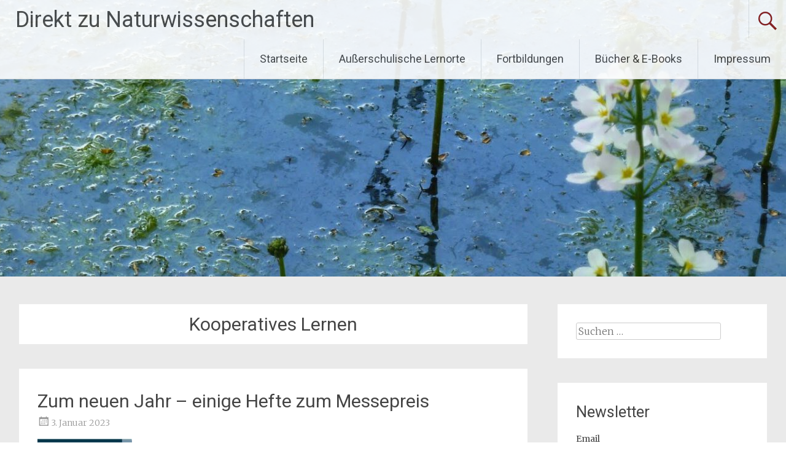

--- FILE ---
content_type: text/html; charset=UTF-8
request_url: https://direktzunw.de/tag/kooperatives-lernen/
body_size: 103486
content:
<!DOCTYPE html>
<html lang="de">
<head>
<meta charset="UTF-8">
<meta name="viewport" content="width=device-width, initial-scale=1">
<link rel="profile" href="https://gmpg.org/xfn/11">
<title>Kooperatives Lernen &#8211; Direkt zu Naturwissenschaften</title>
<meta name='robots' content='max-image-preview:large' />
<link rel='dns-prefetch' href='//fonts.googleapis.com' />
<link rel="alternate" type="application/rss+xml" title="Direkt zu Naturwissenschaften &raquo; Feed" href="https://direktzunw.de/feed/" />
<link rel="alternate" type="application/rss+xml" title="Direkt zu Naturwissenschaften &raquo; Kommentar-Feed" href="https://direktzunw.de/comments/feed/" />
<link rel="alternate" type="text/calendar" title="Direkt zu Naturwissenschaften &raquo; iCal Feed" href="https://direktzunw.de/events/?ical=1" />
<style>[consent-id]:not(.rcb-content-blocker):not([consent-transaction-complete]):not([consent-visual-use-parent^="children:"]):not([consent-confirm]){opacity:0!important;}
.rcb-content-blocker+.rcb-content-blocker-children-fallback~*{display:none!important;}</style><link rel="preload" href="https://direktzunw.de/wp-content/ea3f319336ab5fb447df9f9071adb947/dist/116933342.js?ver=cfdeb40e786de82f627323f9550f905f" as="script" />
<link rel="preload" href="https://direktzunw.de/wp-content/ea3f319336ab5fb447df9f9071adb947/dist/1740243989.js?ver=8c1f725df9af567e471c98bf6cbb18c6" as="script" />
<link rel="preload" href="https://direktzunw.de/wp-content/plugins/real-cookie-banner/public/lib/animate.css/animate.min.css?ver=4.1.1" as="style" />
<link rel="alternate" type="application/rss+xml" title="Direkt zu Naturwissenschaften &raquo; Schlagwort-Feed zu Kooperatives Lernen" href="https://direktzunw.de/tag/kooperatives-lernen/feed/" />
<script data-cfasync="false" type="text/javascript" defer src="https://direktzunw.de/wp-content/ea3f319336ab5fb447df9f9071adb947/dist/116933342.js?ver=cfdeb40e786de82f627323f9550f905f" id="real-cookie-banner-vendor-real-cookie-banner-banner-js"></script>
<script type="application/json" data-skip-lazy-load="js-extra" data-skip-moving="true" data-no-defer nitro-exclude data-alt-type="application/ld+json" data-dont-merge data-wpmeteor-nooptimize="true" data-cfasync="false" id="a86d499739233cbd6240372b87a7873631-js-extra">{"slug":"real-cookie-banner","textDomain":"real-cookie-banner","version":"5.2.12","restUrl":"https:\/\/direktzunw.de\/wp-json\/real-cookie-banner\/v1\/","restNamespace":"real-cookie-banner\/v1","restPathObfuscateOffset":"3b21deceb216b076","restRoot":"https:\/\/direktzunw.de\/wp-json\/","restQuery":{"_v":"5.2.12","_locale":"user"},"restNonce":"4654660487","restRecreateNonceEndpoint":"https:\/\/direktzunw.de\/wp-admin\/admin-ajax.php?action=rest-nonce","publicUrl":"https:\/\/direktzunw.de\/wp-content\/plugins\/real-cookie-banner\/public\/","chunkFolder":"dist","chunksLanguageFolder":"https:\/\/direktzunw.de\/wp-content\/languages\/mo-cache\/real-cookie-banner\/","chunks":{"chunk-config-tab-blocker.lite.js":["de_DE-83d48f038e1cf6148175589160cda67e","de_DE-e051c4c51a9ece7608a571f9dada4712","de_DE-24de88ac89ca0a1363889bd3fd6e1c50","de_DE-93ec68381a9f458fbce3acbccd434479"],"chunk-config-tab-blocker.pro.js":["de_DE-ddf5ae983675e7b6eec2afc2d53654a2","de_DE-ad0fc0f9f96d053303b1ede45a238984","de_DE-e516a6866b9a31db231ab92dedaa8b29","de_DE-1aac2e7f59d941d7ed1061d1018d2957"],"chunk-config-tab-consent.lite.js":["de_DE-3823d7521a3fc2857511061e0d660408"],"chunk-config-tab-consent.pro.js":["de_DE-9cb9ecf8c1e8ce14036b5f3a5e19f098"],"chunk-config-tab-cookies.lite.js":["de_DE-1a51b37d0ef409906245c7ed80d76040","de_DE-e051c4c51a9ece7608a571f9dada4712","de_DE-24de88ac89ca0a1363889bd3fd6e1c50"],"chunk-config-tab-cookies.pro.js":["de_DE-572ee75deed92e7a74abba4b86604687","de_DE-ad0fc0f9f96d053303b1ede45a238984","de_DE-e516a6866b9a31db231ab92dedaa8b29"],"chunk-config-tab-dashboard.lite.js":["de_DE-f843c51245ecd2b389746275b3da66b6"],"chunk-config-tab-dashboard.pro.js":["de_DE-ae5ae8f925f0409361cfe395645ac077"],"chunk-config-tab-import.lite.js":["de_DE-66df94240f04843e5a208823e466a850"],"chunk-config-tab-import.pro.js":["de_DE-e5fee6b51986d4ff7a051d6f6a7b076a"],"chunk-config-tab-licensing.lite.js":["de_DE-e01f803e4093b19d6787901b9591b5a6"],"chunk-config-tab-licensing.pro.js":["de_DE-4918ea9704f47c2055904e4104d4ffba"],"chunk-config-tab-scanner.lite.js":["de_DE-b10b39f1099ef599835c729334e38429"],"chunk-config-tab-scanner.pro.js":["de_DE-752a1502ab4f0bebfa2ad50c68ef571f"],"chunk-config-tab-settings.lite.js":["de_DE-37978e0b06b4eb18b16164a2d9c93a2c"],"chunk-config-tab-settings.pro.js":["de_DE-e59d3dcc762e276255c8989fbd1f80e3"],"chunk-config-tab-tcf.lite.js":["de_DE-4f658bdbf0aa370053460bc9e3cd1f69","de_DE-e051c4c51a9ece7608a571f9dada4712","de_DE-93ec68381a9f458fbce3acbccd434479"],"chunk-config-tab-tcf.pro.js":["de_DE-e1e83d5b8a28f1f91f63b9de2a8b181a","de_DE-ad0fc0f9f96d053303b1ede45a238984","de_DE-1aac2e7f59d941d7ed1061d1018d2957"]},"others":{"customizeValuesBanner":"{\"layout\":{\"type\":\"dialog\",\"maxHeightEnabled\":false,\"maxHeight\":740,\"dialogMaxWidth\":510,\"dialogPosition\":\"middleCenter\",\"dialogMargin\":[0,0,0,0],\"bannerPosition\":\"bottom\",\"bannerMaxWidth\":1024,\"dialogBorderRadius\":3,\"borderRadius\":5,\"animationIn\":\"slideInUp\",\"animationInDuration\":500,\"animationInOnlyMobile\":true,\"animationOut\":\"none\",\"animationOutDuration\":500,\"animationOutOnlyMobile\":true,\"overlay\":true,\"overlayBg\":\"#000000\",\"overlayBgAlpha\":38,\"overlayBlur\":2},\"decision\":{\"acceptAll\":\"button\",\"acceptEssentials\":\"button\",\"showCloseIcon\":false,\"acceptIndividual\":\"link\",\"buttonOrder\":\"all,essential,save,individual\",\"showGroups\":true,\"groupsFirstView\":false,\"saveButton\":\"always\"},\"design\":{\"bg\":\"#ffffff\",\"textAlign\":\"center\",\"linkTextDecoration\":\"underline\",\"borderWidth\":0,\"borderColor\":\"#ffffff\",\"fontSize\":13,\"fontColor\":\"#2b2b2b\",\"fontInheritFamily\":true,\"fontFamily\":\"Arial, Helvetica, sans-serif\",\"fontWeight\":\"normal\",\"boxShadowEnabled\":true,\"boxShadowOffsetX\":0,\"boxShadowOffsetY\":5,\"boxShadowBlurRadius\":13,\"boxShadowSpreadRadius\":0,\"boxShadowColor\":\"#000000\",\"boxShadowColorAlpha\":20},\"headerDesign\":{\"inheritBg\":true,\"bg\":\"#f4f4f4\",\"inheritTextAlign\":true,\"textAlign\":\"center\",\"padding\":[17,20,15,20],\"logo\":\"\",\"logoRetina\":\"\",\"logoMaxHeight\":40,\"logoPosition\":\"left\",\"logoMargin\":[5,15,5,15],\"fontSize\":20,\"fontColor\":\"#2b2b2b\",\"fontInheritFamily\":true,\"fontFamily\":\"Arial, Helvetica, sans-serif\",\"fontWeight\":\"normal\",\"borderWidth\":1,\"borderColor\":\"#efefef\"},\"bodyDesign\":{\"padding\":[15,20,10,20],\"descriptionInheritFontSize\":true,\"descriptionFontSize\":13,\"dottedGroupsInheritFontSize\":true,\"dottedGroupsFontSize\":13,\"dottedGroupsBulletColor\":\"#15779b\",\"teachingsInheritTextAlign\":true,\"teachingsTextAlign\":\"center\",\"teachingsSeparatorActive\":true,\"teachingsSeparatorWidth\":50,\"teachingsSeparatorHeight\":1,\"teachingsSeparatorColor\":\"#15779b\",\"teachingsInheritFontSize\":false,\"teachingsFontSize\":12,\"teachingsInheritFontColor\":false,\"teachingsFontColor\":\"#7c7c7c\",\"accordionMargin\":[10,0,5,0],\"accordionPadding\":[5,10,5,10],\"accordionArrowType\":\"outlined\",\"accordionArrowColor\":\"#15779b\",\"accordionBg\":\"#ffffff\",\"accordionActiveBg\":\"#f9f9f9\",\"accordionHoverBg\":\"#efefef\",\"accordionBorderWidth\":1,\"accordionBorderColor\":\"#efefef\",\"accordionTitleFontSize\":12,\"accordionTitleFontColor\":\"#2b2b2b\",\"accordionTitleFontWeight\":\"normal\",\"accordionDescriptionMargin\":[5,0,0,0],\"accordionDescriptionFontSize\":12,\"accordionDescriptionFontColor\":\"#757575\",\"accordionDescriptionFontWeight\":\"normal\",\"acceptAllOneRowLayout\":false,\"acceptAllPadding\":[10,10,10,10],\"acceptAllBg\":\"#15779b\",\"acceptAllTextAlign\":\"center\",\"acceptAllFontSize\":18,\"acceptAllFontColor\":\"#ffffff\",\"acceptAllFontWeight\":\"normal\",\"acceptAllBorderWidth\":0,\"acceptAllBorderColor\":\"#000000\",\"acceptAllHoverBg\":\"#11607d\",\"acceptAllHoverFontColor\":\"#ffffff\",\"acceptAllHoverBorderColor\":\"#000000\",\"acceptEssentialsUseAcceptAll\":false,\"acceptEssentialsButtonType\":\"\",\"acceptEssentialsPadding\":[10,10,10,10],\"acceptEssentialsBg\":\"#efefef\",\"acceptEssentialsTextAlign\":\"center\",\"acceptEssentialsFontSize\":18,\"acceptEssentialsFontColor\":\"#0a0a0a\",\"acceptEssentialsFontWeight\":\"normal\",\"acceptEssentialsBorderWidth\":0,\"acceptEssentialsBorderColor\":\"#000000\",\"acceptEssentialsHoverBg\":\"#e8e8e8\",\"acceptEssentialsHoverFontColor\":\"#000000\",\"acceptEssentialsHoverBorderColor\":\"#000000\",\"acceptIndividualPadding\":[0,5,0,5],\"acceptIndividualBg\":\"#ffffff\",\"acceptIndividualTextAlign\":\"center\",\"acceptIndividualFontSize\":14,\"acceptIndividualFontColor\":\"#7c7c7c\",\"acceptIndividualFontWeight\":\"normal\",\"acceptIndividualBorderWidth\":0,\"acceptIndividualBorderColor\":\"#000000\",\"acceptIndividualHoverBg\":\"#ffffff\",\"acceptIndividualHoverFontColor\":\"#2b2b2b\",\"acceptIndividualHoverBorderColor\":\"#000000\"},\"footerDesign\":{\"poweredByLink\":true,\"inheritBg\":false,\"bg\":\"#fcfcfc\",\"inheritTextAlign\":true,\"textAlign\":\"center\",\"padding\":[10,20,15,20],\"fontSize\":14,\"fontColor\":\"#7c7c7c\",\"fontInheritFamily\":true,\"fontFamily\":\"Arial, Helvetica, sans-serif\",\"fontWeight\":\"normal\",\"hoverFontColor\":\"#2b2b2b\",\"borderWidth\":1,\"borderColor\":\"#efefef\",\"languageSwitcher\":\"flags\"},\"texts\":{\"headline\":\"Privatsph\\u00e4re-Einstellungen\",\"description\":\"Wir verwenden Cookies und \\u00e4hnliche Technologien auf unserer Website und verarbeiten personenbezogene Daten (z.B. deine IP-Adresse) \\u00fcber dich. Wir teilen diese Daten auch mit Dritten. Die Datenverarbeitung kann mit deiner Einwilligung oder auf Basis eines berechtigten Interesses erfolgen, dem du in den individuellen Privatsph\\u00e4re-Einstellungen widersprechen kannst. Du hast das Recht, nur in essenzielle Services einzuwilligen und deine Einwilligung in der Datenschutzerkl\\u00e4rung zu einem sp\\u00e4teren Zeitpunkt zu \\u00e4ndern oder zu widerrufen.\",\"acceptAll\":\"Alle akzeptieren\",\"acceptEssentials\":\"Weiter ohne Einwilligung\",\"acceptIndividual\":\"Individuelle Privatsph\\u00e4re-Einstellungen\",\"poweredBy\":\"2\",\"dataProcessingInUnsafeCountries\":\"Einige Dienste verarbeiten personenbezogene Daten in unsicheren Drittl\\u00e4ndern. Indem du in die Nutzung dieser Services einwilligst, erkl\\u00e4rst du dich auch mit der Verarbeitung deiner Daten in diesen unsicheren Drittl\\u00e4ndern gem\\u00e4\\u00df {{legalBasis}} einverstanden. Dies birgt das Risiko, dass deine Daten von Beh\\u00f6rden zu Kontroll- und \\u00dcberwachungszwecken verarbeitet werden, m\\u00f6glicherweise ohne die M\\u00f6glichkeit eines Rechtsbehelfs.\",\"ageNoticeBanner\":\"Du bist unter {{minAge}} Jahre alt? Dann kannst du nicht in optionale Services einwilligen. Du kannst deine Eltern oder Erziehungsberechtigten bitten, mit dir in diese Services einzuwilligen.\",\"ageNoticeBlocker\":\"Du bist unter {{minAge}} Jahre alt? Leider darfst du diesem Service nicht selbst zustimmen, um diese Inhalte zu sehen. Bitte deine Eltern oder Erziehungsberechtigten, dem Service mit dir zuzustimmen!\",\"listServicesNotice\":\"Wenn du alle Services akzeptierst, erlaubst du, dass {{services}} geladen werden. Diese sind nach ihrem Zweck in Gruppen {{serviceGroups}} unterteilt (Zugeh\\u00f6rigkeit durch hochgestellte Zahlen gekennzeichnet).\",\"listServicesLegitimateInterestNotice\":\"Au\\u00dferdem werden die {{services}} auf der Grundlage eines berechtigten Interesses geladen.\",\"consentForwardingExternalHosts\":\"Deine Einwilligung gilt auch auf {{websites}}.\",\"blockerHeadline\":\"{{name}} aufgrund von Privatsph\\u00e4re-Einstellungen blockiert\",\"blockerLinkShowMissing\":\"Zeige alle Services, denen du noch zustimmen musst\",\"blockerLoadButton\":\"Erforderliche Services akzeptieren und Inhalte laden\",\"blockerAcceptInfo\":\"Wenn du die blockierten Inhalte l\\u00e4dst, werden deine Datenschutzeinstellungen angepasst. Inhalte aus diesem Service werden in Zukunft nicht mehr blockiert. Du hast das Recht, deine Entscheidung jederzeit zu widerrufen oder zu \\u00e4ndern.\",\"stickyHistory\":\"Historie der Privatsph\\u00e4re-Einstellungen\",\"stickyRevoke\":\"Einwilligungen widerrufen\",\"stickyRevokeSuccessMessage\":\"Du hast die Einwilligung f\\u00fcr Services mit dessen Cookies und Verarbeitung personenbezogener Daten erfolgreich widerrufen. Die Seite wird jetzt neu geladen!\",\"stickyChange\":\"Privatsph\\u00e4re-Einstellungen \\u00e4ndern\"},\"individualLayout\":{\"inheritDialogMaxWidth\":false,\"dialogMaxWidth\":970,\"inheritBannerMaxWidth\":true,\"bannerMaxWidth\":1980,\"descriptionTextAlign\":\"left\"},\"group\":{\"checkboxBg\":\"#f0f0f0\",\"checkboxBorderWidth\":1,\"checkboxBorderColor\":\"#d2d2d2\",\"checkboxActiveColor\":\"#ffffff\",\"checkboxActiveBg\":\"#15779b\",\"checkboxActiveBorderColor\":\"#11607d\",\"groupInheritBg\":true,\"groupBg\":\"#f4f4f4\",\"groupPadding\":[15,15,15,15],\"groupSpacing\":10,\"groupBorderRadius\":5,\"groupBorderWidth\":1,\"groupBorderColor\":\"#f4f4f4\",\"headlineFontSize\":16,\"headlineFontWeight\":\"normal\",\"headlineFontColor\":\"#2b2b2b\",\"descriptionFontSize\":14,\"descriptionFontColor\":\"#7c7c7c\",\"linkColor\":\"#7c7c7c\",\"linkHoverColor\":\"#2b2b2b\",\"detailsHideLessRelevant\":true},\"saveButton\":{\"useAcceptAll\":false,\"type\":\"button\",\"padding\":[10,10,10,10],\"bg\":\"#efefef\",\"textAlign\":\"center\",\"fontSize\":18,\"fontColor\":\"#0a0a0a\",\"fontWeight\":\"normal\",\"borderWidth\":0,\"borderColor\":\"#000000\",\"hoverBg\":\"#e8e8e8\",\"hoverFontColor\":\"#000000\",\"hoverBorderColor\":\"#000000\"},\"individualTexts\":{\"headline\":\"Individuelle Privatsph\\u00e4re-Einstellungen\",\"description\":\"Wir verwenden Cookies und \\u00e4hnliche Technologien auf unserer Website und verarbeiten personenbezogene Daten (z.B. deine IP-Adresse) \\u00fcber dich. Wir teilen diese Daten auch mit Dritten. Die Datenverarbeitung kann mit deiner Einwilligung oder auf der Grundlage eines berechtigten Interesses erfolgen, dem du widersprechen kannst. Du hast das Recht, nur in essenzielle Services einzuwilligen und deine Einwilligung zu einem sp\\u00e4teren Zeitpunkt in der Datenschutzerkl\\u00e4rung zu \\u00e4ndern oder zu widerrufen. Nachfolgend findest du eine \\u00dcbersicht \\u00fcber alle Services, die von dieser Website genutzt werden. Du kannst detaillierte Informationen zu jedem Service einsehen und diesen einzeln zustimmen oder von deinem Widerspruchsrecht Gebrauch machen.\",\"save\":\"Individuelle Auswahlen speichern\",\"showMore\":\"Service-Informationen anzeigen\",\"hideMore\":\"Service-Informationen ausblenden\",\"postamble\":\"\"},\"mobile\":{\"enabled\":true,\"maxHeight\":400,\"hideHeader\":false,\"alignment\":\"bottom\",\"scalePercent\":90,\"scalePercentVertical\":-50},\"sticky\":{\"enabled\":false,\"animationsEnabled\":true,\"alignment\":\"left\",\"bubbleBorderRadius\":50,\"icon\":\"fingerprint\",\"iconCustom\":\"\",\"iconCustomRetina\":\"\",\"iconSize\":30,\"iconColor\":\"#ffffff\",\"bubbleMargin\":[10,20,20,20],\"bubblePadding\":15,\"bubbleBg\":\"#15779b\",\"bubbleBorderWidth\":0,\"bubbleBorderColor\":\"#10556f\",\"boxShadowEnabled\":true,\"boxShadowOffsetX\":0,\"boxShadowOffsetY\":2,\"boxShadowBlurRadius\":5,\"boxShadowSpreadRadius\":1,\"boxShadowColor\":\"#105b77\",\"boxShadowColorAlpha\":40,\"bubbleHoverBg\":\"#ffffff\",\"bubbleHoverBorderColor\":\"#000000\",\"hoverIconColor\":\"#000000\",\"hoverIconCustom\":\"\",\"hoverIconCustomRetina\":\"\",\"menuFontSize\":16,\"menuBorderRadius\":5,\"menuItemSpacing\":10,\"menuItemPadding\":[5,10,5,10]},\"customCss\":{\"css\":\"\",\"antiAdBlocker\":\"y\"}}","isPro":false,"showProHints":false,"proUrl":"https:\/\/devowl.io\/de\/go\/real-cookie-banner?source=rcb-lite","showLiteNotice":true,"frontend":{"groups":"[{\"id\":77,\"name\":\"Essenziell\",\"slug\":\"essenziell\",\"description\":\"Essenzielle Services sind f\\u00fcr die grundlegende Funktionalit\\u00e4t der Website erforderlich. Sie enthalten nur technisch notwendige Services. Diesen Services kann nicht widersprochen werden.\",\"isEssential\":true,\"isDefault\":true,\"items\":[{\"id\":1423,\"name\":\"Real Cookie Banner\",\"purpose\":\"Real Cookie Banner bittet Website-Besucher um die Einwilligung zum Setzen von Cookies und zur Verarbeitung personenbezogener Daten. Dazu wird jedem Website-Besucher eine UUID (pseudonyme Identifikation des Nutzers) zugewiesen, die bis zum Ablauf des Cookies zur Speicherung der Einwilligung g\\u00fcltig ist. Cookies werden dazu verwendet, um zu testen, ob Cookies gesetzt werden k\\u00f6nnen, um Referenz auf die dokumentierte Einwilligung zu speichern, um zu speichern, in welche Services aus welchen Service-Gruppen der Besucher eingewilligt hat, und, falls Einwilligung nach dem Transparency &amp; Consent Framework (TCF) eingeholt werden, um die Einwilligungen in TCF Partner, Zwecke, besondere Zwecke, Funktionen und besondere Funktionen zu speichern. Im Rahmen der Darlegungspflicht nach DSGVO wird die erhobene Einwilligung vollumf\\u00e4nglich dokumentiert. Dazu z\\u00e4hlt neben den Services und Service-Gruppen, in welche der Besucher eingewilligt hat, und falls Einwilligung nach dem TCF Standard eingeholt werden, in welche TCF Partner, Zwecke und Funktionen der Besucher eingewilligt hat, alle Einstellungen des Cookie Banners zum Zeitpunkt der Einwilligung als auch die technischen Umst\\u00e4nde (z.B. Gr\\u00f6\\u00dfe des Sichtbereichs bei der Einwilligung) und die Nutzerinteraktionen (z.B. Klick auf Buttons), die zur Einwilligung gef\\u00fchrt haben. Die Einwilligung wird pro Sprache einmal erhoben.\",\"providerContact\":{\"phone\":\"\",\"email\":\"\",\"link\":\"\"},\"isProviderCurrentWebsite\":true,\"provider\":\"Direkt zu Naturwissenschaften\",\"uniqueName\":\"real-cookie-banner\",\"isEmbeddingOnlyExternalResources\":false,\"legalBasis\":\"legal-requirement\",\"dataProcessingInCountries\":[],\"dataProcessingInCountriesSpecialTreatments\":[],\"technicalDefinitions\":[{\"type\":\"http\",\"name\":\"real_cookie_banner*\",\"host\":\".direktzunw.de\",\"duration\":365,\"durationUnit\":\"d\",\"isSessionDuration\":false,\"purpose\":\"Eindeutiger Identifikator f\\u00fcr die Einwilligung, aber nicht f\\u00fcr den Website-Besucher. Revisionshash f\\u00fcr die Einstellungen des Cookie-Banners (Texte, Farben, Funktionen, Servicegruppen, Dienste, Content Blocker usw.). IDs f\\u00fcr eingewilligte Services und Service-Gruppen.\"},{\"type\":\"http\",\"name\":\"real_cookie_banner*-tcf\",\"host\":\".direktzunw.de\",\"duration\":365,\"durationUnit\":\"d\",\"isSessionDuration\":false,\"purpose\":\"Im Rahmen von TCF gesammelte Einwilligungen, die im TC-String-Format gespeichert werden, einschlie\\u00dflich TCF-Vendoren, -Zwecke, -Sonderzwecke, -Funktionen und -Sonderfunktionen.\"},{\"type\":\"http\",\"name\":\"real_cookie_banner*-gcm\",\"host\":\".direktzunw.de\",\"duration\":365,\"durationUnit\":\"d\",\"isSessionDuration\":false,\"purpose\":\"Die im Google Consent Mode gesammelten Einwilligungen in die verschiedenen Einwilligungstypen (Zwecke) werden f\\u00fcr alle mit dem Google Consent Mode kompatiblen Services gespeichert.\"},{\"type\":\"http\",\"name\":\"real_cookie_banner-test\",\"host\":\".direktzunw.de\",\"duration\":365,\"durationUnit\":\"d\",\"isSessionDuration\":false,\"purpose\":\"Cookie, der gesetzt wurde, um die Funktionalit\\u00e4t von HTTP-Cookies zu testen. Wird sofort nach dem Test gel\\u00f6scht.\"},{\"type\":\"local\",\"name\":\"real_cookie_banner*\",\"host\":\"https:\\\/\\\/direktzunw.de\",\"duration\":1,\"durationUnit\":\"d\",\"isSessionDuration\":false,\"purpose\":\"Eindeutiger Identifikator f\\u00fcr die Einwilligung, aber nicht f\\u00fcr den Website-Besucher. Revisionshash f\\u00fcr die Einstellungen des Cookie-Banners (Texte, Farben, Funktionen, Service-Gruppen, Services, Content Blocker usw.). IDs f\\u00fcr eingewilligte Services und Service-Gruppen. Wird nur solange gespeichert, bis die Einwilligung auf dem Website-Server dokumentiert ist.\"},{\"type\":\"local\",\"name\":\"real_cookie_banner*-tcf\",\"host\":\"https:\\\/\\\/direktzunw.de\",\"duration\":1,\"durationUnit\":\"d\",\"isSessionDuration\":false,\"purpose\":\"Im Rahmen von TCF gesammelte Einwilligungen werden im TC-String-Format gespeichert, einschlie\\u00dflich TCF Vendoren, Zwecke, besondere Zwecke, Funktionen und besondere Funktionen. Wird nur solange gespeichert, bis die Einwilligung auf dem Website-Server dokumentiert ist.\"},{\"type\":\"local\",\"name\":\"real_cookie_banner*-gcm\",\"host\":\"https:\\\/\\\/direktzunw.de\",\"duration\":1,\"durationUnit\":\"d\",\"isSessionDuration\":false,\"purpose\":\"Im Rahmen des Google Consent Mode erfasste Einwilligungen werden f\\u00fcr alle mit dem Google Consent Mode kompatiblen Services in Einwilligungstypen (Zwecke) gespeichert. Wird nur solange gespeichert, bis die Einwilligung auf dem Website-Server dokumentiert ist.\"},{\"type\":\"local\",\"name\":\"real_cookie_banner-consent-queue*\",\"host\":\"https:\\\/\\\/direktzunw.de\",\"duration\":1,\"durationUnit\":\"d\",\"isSessionDuration\":false,\"purpose\":\"Lokale Zwischenspeicherung (Caching) der Auswahl im Cookie-Banner, bis der Server die Einwilligung dokumentiert; Dokumentation periodisch oder bei Seitenwechseln versucht, wenn der Server nicht verf\\u00fcgbar oder \\u00fcberlastet ist.\"}],\"codeDynamics\":[],\"providerPrivacyPolicyUrl\":\"https:\\\/\\\/direktzunw.de\\\/?page_id=3\",\"providerLegalNoticeUrl\":\"\",\"tagManagerOptInEventName\":\"\",\"tagManagerOptOutEventName\":\"\",\"googleConsentModeConsentTypes\":[],\"executePriority\":10,\"codeOptIn\":\"\",\"executeCodeOptInWhenNoTagManagerConsentIsGiven\":false,\"codeOptOut\":\"\",\"executeCodeOptOutWhenNoTagManagerConsentIsGiven\":false,\"deleteTechnicalDefinitionsAfterOptOut\":false,\"codeOnPageLoad\":\"\",\"presetId\":\"real-cookie-banner\"}]},{\"id\":79,\"name\":\"Statistik\",\"slug\":\"statistik\",\"description\":\"Statistik-Services werden ben\\u00f6tigt, um pseudonymisierte Daten \\u00fcber die Besucher der Website zu sammeln. Die Daten erm\\u00f6glichen es uns, die Besucher besser zu verstehen und die Website zu optimieren.\",\"isEssential\":false,\"isDefault\":true,\"items\":[{\"id\":1432,\"name\":\"Google Analytics\",\"purpose\":\"Anonymisierte Statistiken \\u00fcber die Besucher der Webseite\",\"providerContact\":{\"phone\":\"\",\"email\":\"\",\"link\":\"\"},\"isProviderCurrentWebsite\":false,\"provider\":\"Google Inc\",\"uniqueName\":\"google-analytics\",\"isEmbeddingOnlyExternalResources\":false,\"legalBasis\":\"consent\",\"dataProcessingInCountries\":[],\"dataProcessingInCountriesSpecialTreatments\":[],\"technicalDefinitions\":[{\"type\":\"http\",\"name\":\"_ga\",\"host\":\"direktzunw.de\",\"duration\":2,\"durationUnit\":\"y\",\"isSessionDuration\":false,\"purpose\":\"\"},{\"type\":\"http\",\"name\":\"_ga_KGBB74G5K5\",\"host\":\"direktzunw.de\",\"duration\":2,\"durationUnit\":\"y\",\"isSessionDuration\":false,\"purpose\":\"\"}],\"codeDynamics\":[],\"providerPrivacyPolicyUrl\":\"https:\\\/\\\/policies.google.com\\\/privacy?hl=de\",\"providerLegalNoticeUrl\":\"\",\"tagManagerOptInEventName\":\"\",\"tagManagerOptOutEventName\":\"\",\"googleConsentModeConsentTypes\":[],\"executePriority\":10,\"codeOptIn\":\"\",\"executeCodeOptInWhenNoTagManagerConsentIsGiven\":false,\"codeOptOut\":\"\",\"executeCodeOptOutWhenNoTagManagerConsentIsGiven\":false,\"deleteTechnicalDefinitionsAfterOptOut\":true,\"codeOnPageLoad\":\"\",\"presetId\":\"\"}]}]","links":[{"id":2184,"label":"Datenschutzerkl\u00e4rung","pageType":"privacyPolicy","isExternalUrl":false,"pageId":153,"url":"https:\/\/direktzunw.de\/impressum\/","hideCookieBanner":true,"isTargetBlank":true},{"id":2185,"label":"Impressum","pageType":"legalNotice","isExternalUrl":false,"pageId":153,"url":"https:\/\/direktzunw.de\/impressum\/","hideCookieBanner":true,"isTargetBlank":true}],"websiteOperator":{"address":"","country":"","contactEmail":"base64-encoded:c2lsdmlhLndlbm5pbmdAZ214LmRl","contactPhone":"","contactFormUrl":false},"blocker":[],"languageSwitcher":[],"predefinedDataProcessingInSafeCountriesLists":{"GDPR":["AT","BE","BG","HR","CY","CZ","DK","EE","FI","FR","DE","GR","HU","IE","IS","IT","LI","LV","LT","LU","MT","NL","NO","PL","PT","RO","SK","SI","ES","SE"],"DSG":["CH"],"GDPR+DSG":[],"ADEQUACY_EU":["AD","AR","CA","FO","GG","IL","IM","JP","JE","NZ","KR","CH","GB","UY","US"],"ADEQUACY_CH":["DE","AD","AR","AT","BE","BG","CA","CY","HR","DK","ES","EE","FI","FR","GI","GR","GG","HU","IM","FO","IE","IS","IL","IT","JE","LV","LI","LT","LU","MT","MC","NO","NZ","NL","PL","PT","CZ","RO","GB","SK","SI","SE","UY","US"]},"decisionCookieName":"real_cookie_banner-blog:1","revisionHash":"c84045ce0e1d69af68a1a9adcbb86c7b","territorialLegalBasis":["gdpr-eprivacy"],"setCookiesViaManager":"none","isRespectDoNotTrack":false,"failedConsentDocumentationHandling":"essentials","isAcceptAllForBots":true,"isDataProcessingInUnsafeCountries":false,"isAgeNotice":true,"ageNoticeAgeLimit":16,"isListServicesNotice":false,"isBannerLessConsent":false,"isTcf":false,"isGcm":false,"isGcmListPurposes":false,"hasLazyData":false},"anonymousContentUrl":"https:\/\/direktzunw.de\/wp-content\/ea3f319336ab5fb447df9f9071adb947\/dist\/","anonymousHash":"ea3f319336ab5fb447df9f9071adb947","hasDynamicPreDecisions":false,"isLicensed":true,"isDevLicense":false,"multilingualSkipHTMLForTag":"","isCurrentlyInTranslationEditorPreview":false,"defaultLanguage":"","currentLanguage":"","activeLanguages":[],"context":"","iso3166OneAlpha2":{"AF":"Afghanistan","AL":"Albanien","DZ":"Algerien","AS":"Amerikanisch-Samoa","AD":"Andorra","AO":"Angola","AI":"Anguilla","AQ":"Antarktis","AG":"Antigua und Barbuda","AR":"Argentinien","AM":"Armenien","AW":"Aruba","AZ":"Aserbaidschan","AU":"Australien","BS":"Bahamas","BH":"Bahrain","BD":"Bangladesch","BB":"Barbados","BY":"Belarus","BE":"Belgien","BZ":"Belize","BJ":"Benin","BM":"Bermuda","BT":"Bhutan","BO":"Bolivien","BA":"Bosnien und Herzegowina","BW":"Botswana","BV":"Bouvetinsel","BR":"Brasilien","IO":"Britisches Territorium im Indischen Ozean","BN":"Brunei Darussalam","BG":"Bulgarien","BF":"Burkina Faso","BI":"Burundi","CL":"Chile","CN":"China","CK":"Cookinseln","CR":"Costa Rica","CW":"Cura\u00e7ao","DE":"Deutschland","LA":"Die Laotische Demokratische Volksrepublik","DM":"Dominica","DO":"Dominikanische Republik","DJ":"Dschibuti","DK":"D\u00e4nemark","EC":"Ecuador","SV":"El Salvador","ER":"Eritrea","EE":"Estland","FK":"Falklandinseln (Malwinen)","FJ":"Fidschi","FI":"Finnland","FR":"Frankreich","GF":"Franz\u00f6sisch-Guayana","PF":"Franz\u00f6sisch-Polynesien","TF":"Franz\u00f6sische S\u00fcd- und Antarktisgebiete","FO":"F\u00e4r\u00f6er Inseln","FM":"F\u00f6derierte Staaten von Mikronesien","GA":"Gabun","GM":"Gambia","GE":"Georgien","GH":"Ghana","GI":"Gibraltar","GD":"Grenada","GR":"Griechenland","GL":"Gr\u00f6nland","GP":"Guadeloupe","GU":"Guam","GT":"Guatemala","GG":"Guernsey","GN":"Guinea","GW":"Guinea-Bissau","GY":"Guyana","HT":"Haiti","HM":"Heard und die McDonaldinseln","VA":"Heiliger Stuhl (Staat Vatikanstadt)","HN":"Honduras","HK":"Hong Kong","IN":"Indien","ID":"Indonesien","IQ":"Irak","IE":"Irland","IR":"Islamische Republik Iran","IS":"Island","IM":"Isle of Man","IL":"Israel","IT":"Italien","JM":"Jamaika","JP":"Japan","YE":"Jemen","JE":"Jersey","JO":"Jordanien","VG":"Jungferninseln, Britisch","VI":"Jungferninseln, U.S.","KY":"Kaimaninseln","KH":"Kambodscha","CM":"Kamerun","CA":"Kanada","CV":"Kap Verde","BQ":"Karibischen Niederlande","KZ":"Kasachstan","QA":"Katar","KE":"Kenia","KG":"Kirgisistan","KI":"Kiribati","UM":"Kleinere Inselbesitzungen der Vereinigten Staaten","CC":"Kokosinseln","CO":"Kolumbien","KM":"Komoren","CG":"Kongo","CD":"Kongo, Demokratische Republik","KR":"Korea","XK":"Kosovo","HR":"Kroatien","CU":"Kuba","KW":"Kuwait","LS":"Lesotho","LV":"Lettland","LB":"Libanon","LR":"Liberia","LY":"Libysch-Arabische Dschamahirija","LI":"Liechtenstein","LT":"Litauen","LU":"Luxemburg","MO":"Macao","MG":"Madagaskar","MW":"Malawi","MY":"Malaysia","MV":"Malediven","ML":"Mali","MT":"Malta","MA":"Marokko","MH":"Marshallinseln","MQ":"Martinique","MR":"Mauretanien","MU":"Mauritius","YT":"Mayotte","MK":"Mazedonien","MX":"Mexiko","MD":"Moldawien","MC":"Monaco","MN":"Mongolei","ME":"Montenegro","MS":"Montserrat","MZ":"Mosambik","MM":"Myanmar","NA":"Namibia","NR":"Nauru","NP":"Nepal","NC":"Neukaledonien","NZ":"Neuseeland","NI":"Nicaragua","NL":"Niederlande","AN":"Niederl\u00e4ndische Antillen","NE":"Niger","NG":"Nigeria","NU":"Niue","KP":"Nordkorea","NF":"Norfolkinsel","NO":"Norwegen","MP":"N\u00f6rdliche Marianen","OM":"Oman","PK":"Pakistan","PW":"Palau","PS":"Pal\u00e4stinensisches Gebiet, besetzt","PA":"Panama","PG":"Papua-Neuguinea","PY":"Paraguay","PE":"Peru","PH":"Philippinen","PN":"Pitcairn","PL":"Polen","PT":"Portugal","PR":"Puerto Rico","CI":"Republik C\u00f4te d'Ivoire","RW":"Ruanda","RO":"Rum\u00e4nien","RU":"Russische F\u00f6deration","RE":"R\u00e9union","BL":"Saint Barth\u00e9l\u00e9my","PM":"Saint Pierre und Miquelo","SB":"Salomonen","ZM":"Sambia","WS":"Samoa","SM":"San Marino","SH":"Sankt Helena","MF":"Sankt Martin","SA":"Saudi-Arabien","SE":"Schweden","CH":"Schweiz","SN":"Senegal","RS":"Serbien","SC":"Seychellen","SL":"Sierra Leone","ZW":"Simbabwe","SG":"Singapur","SX":"Sint Maarten","SK":"Slowakei","SI":"Slowenien","SO":"Somalia","ES":"Spanien","LK":"Sri Lanka","KN":"St. Kitts und Nevis","LC":"St. Lucia","VC":"St. Vincent und Grenadinen","SD":"Sudan","SR":"Surinam","SJ":"Svalbard und Jan Mayen","SZ":"Swasiland","SY":"Syrische Arabische Republik","ST":"S\u00e3o Tom\u00e9 und Pr\u00edncipe","ZA":"S\u00fcdafrika","GS":"S\u00fcdgeorgien und die S\u00fcdlichen Sandwichinseln","SS":"S\u00fcdsudan","TJ":"Tadschikistan","TW":"Taiwan","TZ":"Tansania","TH":"Thailand","TL":"Timor-Leste","TG":"Togo","TK":"Tokelau","TO":"Tonga","TT":"Trinidad und Tobago","TD":"Tschad","CZ":"Tschechische Republik","TN":"Tunesien","TM":"Turkmenistan","TC":"Turks- und Caicosinseln","TV":"Tuvalu","TR":"T\u00fcrkei","UG":"Uganda","UA":"Ukraine","HU":"Ungarn","UY":"Uruguay","UZ":"Usbekistan","VU":"Vanuatu","VE":"Venezuela","AE":"Vereinigte Arabische Emirate","US":"Vereinigte Staaten","GB":"Vereinigtes K\u00f6nigreich","VN":"Vietnam","WF":"Wallis und Futuna","CX":"Weihnachtsinsel","EH":"Westsahara","CF":"Zentralafrikanische Republik","CY":"Zypern","EG":"\u00c4gypten","GQ":"\u00c4quatorialguinea","ET":"\u00c4thiopien","AX":"\u00c5land Inseln","AT":"\u00d6sterreich"},"visualParentSelectors":{".et_pb_video_box":1,".et_pb_video_slider:has(>.et_pb_slider_carousel %s)":"self",".ast-oembed-container":1,".wpb_video_wrapper":1,".gdlr-core-pbf-background-wrap":1},"isPreventPreDecision":false,"isInvalidateImplicitUserConsent":false,"dependantVisibilityContainers":["[role=\"tabpanel\"]",".eael-tab-content-item",".wpcs_content_inner",".op3-contenttoggleitem-content",".op3-popoverlay-content",".pum-overlay","[data-elementor-type=\"popup\"]",".wp-block-ub-content-toggle-accordion-content-wrap",".w-popup-wrap",".oxy-lightbox_inner[data-inner-content=true]",".oxy-pro-accordion_body",".oxy-tab-content",".kt-accordion-panel",".vc_tta-panel-body",".mfp-hide","div[id^=\"tve_thrive_lightbox_\"]",".brxe-xpromodalnestable",".evcal_eventcard",".divioverlay",".et_pb_toggle_content"],"disableDeduplicateExceptions":[".et_pb_video_slider"],"bannerDesignVersion":12,"bannerI18n":{"showMore":"Mehr anzeigen","hideMore":"Verstecken","showLessRelevantDetails":"Weitere Details anzeigen (%s)","hideLessRelevantDetails":"Weitere Details ausblenden (%s)","other":"Anderes","legalBasis":{"label":"Verwendung auf gesetzlicher Grundlage von","consentPersonalData":"Einwilligung zur Verarbeitung personenbezogener Daten","consentStorage":"Einwilligung zur Speicherung oder zum Zugriff auf Informationen auf der Endeinrichtung des Nutzers","legitimateInterestPersonalData":"Berechtigtes Interesse zur Verarbeitung personenbezogener Daten","legitimateInterestStorage":"Bereitstellung eines ausdr\u00fccklich gew\u00fcnschten digitalen Dienstes zur Speicherung oder zum Zugriff auf Informationen auf der Endeinrichtung des Nutzers","legalRequirementPersonalData":"Erf\u00fcllung einer rechtlichen Verpflichtung zur Verarbeitung personenbezogener Daten"},"territorialLegalBasisArticles":{"gdpr-eprivacy":{"dataProcessingInUnsafeCountries":"Art. 49 Abs. 1 lit. a DSGVO"},"dsg-switzerland":{"dataProcessingInUnsafeCountries":"Art. 17 Abs. 1 lit. a DSG (Schweiz)"}},"legitimateInterest":"Berechtigtes Interesse","consent":"Einwilligung","crawlerLinkAlert":"Wir haben erkannt, dass du ein Crawler\/Bot bist. Nur nat\u00fcrliche Personen d\u00fcrfen in Cookies und die Verarbeitung von personenbezogenen Daten einwilligen. Daher hat der Link f\u00fcr dich keine Funktion.","technicalCookieDefinitions":"Technische Cookie-Definitionen","technicalCookieName":"Technischer Cookie Name","usesCookies":"Verwendete Cookies","cookieRefresh":"Cookie-Erneuerung","usesNonCookieAccess":"Verwendet Cookie-\u00e4hnliche Informationen (LocalStorage, SessionStorage, IndexDB, etc.)","host":"Host","duration":"Dauer","noExpiration":"Kein Ablauf","type":"Typ","purpose":"Zweck","purposes":"Zwecke","description":"Beschreibung","optOut":"Opt-out","optOutDesc":"Cookies kann gesetzt werden, um Widerspruch des beschriebenen Verhaltens zu speichern.","headerTitlePrivacyPolicyHistory":"Privatsph\u00e4re-Einstellungen: Historie","skipToConsentChoices":"Zu Einwilligungsoptionen springen","historyLabel":"Einwilligungen anzeigen vom","historyItemLoadError":"Das Lesen der Zustimmung ist fehlgeschlagen. Bitte versuche es sp\u00e4ter noch einmal!","historySelectNone":"Noch nicht eingewilligt","provider":"Anbieter","providerContactPhone":"Telefon","providerContactEmail":"E-Mail","providerContactLink":"Kontaktformular","providerPrivacyPolicyUrl":"Datenschutzerkl\u00e4rung","providerLegalNoticeUrl":"Impressum","nonStandard":"Nicht standardisierte Datenverarbeitung","nonStandardDesc":"Einige Services setzen Cookies und\/oder verarbeiten personenbezogene Daten, ohne die Standards f\u00fcr die Mitteilung der Einwilligung einzuhalten. Diese Services werden in mehrere Gruppen eingeteilt. Sogenannte \"essenzielle Services\" werden auf Basis eines berechtigten Interesses genutzt und k\u00f6nnen nicht abgew\u00e4hlt werden (ein Widerspruch muss ggf. per E-Mail oder Brief gem\u00e4\u00df der Datenschutzerkl\u00e4rung erfolgen), w\u00e4hrend alle anderen Services nur nach einer Einwilligung genutzt werden.","dataProcessingInThirdCountries":"Datenverarbeitung in Drittl\u00e4ndern","safetyMechanisms":{"label":"Sicherheitsmechanismen f\u00fcr die Daten\u00fcbermittlung","standardContractualClauses":"Standardvertragsklauseln","adequacyDecision":"Angemessenheitsbeschluss","eu":"EU","switzerland":"Schweiz","bindingCorporateRules":"Verbindliche interne Datenschutzvorschriften","contractualGuaranteeSccSubprocessors":"Vertragliche Garantie f\u00fcr Standardvertragsklauseln mit Unterauftragsverarbeitern"},"durationUnit":{"n1":{"s":"Sekunde","m":"Minute","h":"Stunde","d":"Tag","mo":"Monat","y":"Jahr"},"nx":{"s":"Sekunden","m":"Minuten","h":"Stunden","d":"Tage","mo":"Monate","y":"Jahre"}},"close":"Schlie\u00dfen","closeWithoutSaving":"Schlie\u00dfen ohne Speichern","yes":"Ja","no":"Nein","unknown":"Unbekannt","none":"Nichts","noLicense":"Keine Lizenz aktiviert - kein Produktionseinsatz!","devLicense":"Produktlizenz nicht f\u00fcr den Produktionseinsatz!","devLicenseLearnMore":"Mehr erfahren","devLicenseLink":"https:\/\/devowl.io\/de\/wissensdatenbank\/lizenz-installations-typ\/","andSeparator":" und ","deprecated":{"appropriateSafeguard":"Geeignete Garantien","dataProcessingInUnsafeCountries":"Datenverarbeitung in unsicheren Drittl\u00e4ndern","legalRequirement":"Erf\u00fcllung einer rechtlichen Verpflichtung"}},"pageRequestUuid4":"a4b355ede-674f-492a-aefa-102e16799eed","pageByIdUrl":"https:\/\/direktzunw.de?page_id","pluginUrl":"https:\/\/devowl.io\/wordpress-real-cookie-banner\/"}}</script><script data-skip-lazy-load="js-extra" data-skip-moving="true" data-no-defer nitro-exclude data-alt-type="application/ld+json" data-dont-merge data-wpmeteor-nooptimize="true" data-cfasync="false" id="a86d499739233cbd6240372b87a7873632-js-extra">
(()=>{var x=function (a,b){return-1<["codeOptIn","codeOptOut","codeOnPageLoad","contactEmail"].indexOf(a)&&"string"==typeof b&&b.startsWith("base64-encoded:")?window.atob(b.substr(15)):b},t=(e,t)=>new Proxy(e,{get:(e,n)=>{let r=Reflect.get(e,n);return n===t&&"string"==typeof r&&(r=JSON.parse(r,x),Reflect.set(e,n,r)),r}}),n=JSON.parse(document.getElementById("a86d499739233cbd6240372b87a7873631-js-extra").innerHTML,x);window.Proxy?n.others.frontend=t(n.others.frontend,"groups"):n.others.frontend.groups=JSON.parse(n.others.frontend.groups,x);window.Proxy?n.others=t(n.others,"customizeValuesBanner"):n.others.customizeValuesBanner=JSON.parse(n.others.customizeValuesBanner,x);;window.realCookieBanner=n;window[Math.random().toString(36)]=n;
})();
</script><script data-cfasync="false" type="text/javascript" id="real-cookie-banner-banner-js-before">
/* <![CDATA[ */
((a,b)=>{a[b]||(a[b]={unblockSync:()=>undefined},["consentSync"].forEach(c=>a[b][c]=()=>({cookie:null,consentGiven:!1,cookieOptIn:!0})),["consent","consentAll","unblock"].forEach(c=>a[b][c]=(...d)=>new Promise(e=>a.addEventListener(b,()=>{a[b][c](...d).then(e)},{once:!0}))))})(window,"consentApi");
//# sourceURL=real-cookie-banner-banner-js-before
/* ]]> */
</script>
<script data-cfasync="false" type="text/javascript" defer src="https://direktzunw.de/wp-content/ea3f319336ab5fb447df9f9071adb947/dist/1740243989.js?ver=8c1f725df9af567e471c98bf6cbb18c6" id="real-cookie-banner-banner-js"></script>
<link rel='stylesheet' id='animate-css-css' href='https://direktzunw.de/wp-content/plugins/real-cookie-banner/public/lib/animate.css/animate.min.css?ver=4.1.1' type='text/css' media='all' />
<style id='wp-img-auto-sizes-contain-inline-css' type='text/css'>
img:is([sizes=auto i],[sizes^="auto," i]){contain-intrinsic-size:3000px 1500px}
/*# sourceURL=wp-img-auto-sizes-contain-inline-css */
</style>
<style id='wp-emoji-styles-inline-css' type='text/css'>

	img.wp-smiley, img.emoji {
		display: inline !important;
		border: none !important;
		box-shadow: none !important;
		height: 1em !important;
		width: 1em !important;
		margin: 0 0.07em !important;
		vertical-align: -0.1em !important;
		background: none !important;
		padding: 0 !important;
	}
/*# sourceURL=wp-emoji-styles-inline-css */
</style>
<link rel='stylesheet' id='wp-block-library-css' href='https://direktzunw.de/wp-includes/css/dist/block-library/style.min.css?ver=6.9' type='text/css' media='all' />
<style id='wp-block-media-text-inline-css' type='text/css'>
.wp-block-media-text{box-sizing:border-box;
  /*!rtl:begin:ignore*/direction:ltr;
  /*!rtl:end:ignore*/display:grid;grid-template-columns:50% 1fr;grid-template-rows:auto}.wp-block-media-text.has-media-on-the-right{grid-template-columns:1fr 50%}.wp-block-media-text.is-vertically-aligned-top>.wp-block-media-text__content,.wp-block-media-text.is-vertically-aligned-top>.wp-block-media-text__media{align-self:start}.wp-block-media-text.is-vertically-aligned-center>.wp-block-media-text__content,.wp-block-media-text.is-vertically-aligned-center>.wp-block-media-text__media,.wp-block-media-text>.wp-block-media-text__content,.wp-block-media-text>.wp-block-media-text__media{align-self:center}.wp-block-media-text.is-vertically-aligned-bottom>.wp-block-media-text__content,.wp-block-media-text.is-vertically-aligned-bottom>.wp-block-media-text__media{align-self:end}.wp-block-media-text>.wp-block-media-text__media{
  /*!rtl:begin:ignore*/grid-column:1;grid-row:1;
  /*!rtl:end:ignore*/margin:0}.wp-block-media-text>.wp-block-media-text__content{direction:ltr;
  /*!rtl:begin:ignore*/grid-column:2;grid-row:1;
  /*!rtl:end:ignore*/padding:0 8%;word-break:break-word}.wp-block-media-text.has-media-on-the-right>.wp-block-media-text__media{
  /*!rtl:begin:ignore*/grid-column:2;grid-row:1
  /*!rtl:end:ignore*/}.wp-block-media-text.has-media-on-the-right>.wp-block-media-text__content{
  /*!rtl:begin:ignore*/grid-column:1;grid-row:1
  /*!rtl:end:ignore*/}.wp-block-media-text__media a{display:block}.wp-block-media-text__media img,.wp-block-media-text__media video{height:auto;max-width:unset;vertical-align:middle;width:100%}.wp-block-media-text.is-image-fill>.wp-block-media-text__media{background-size:cover;height:100%;min-height:250px}.wp-block-media-text.is-image-fill>.wp-block-media-text__media>a{display:block;height:100%}.wp-block-media-text.is-image-fill>.wp-block-media-text__media img{height:1px;margin:-1px;overflow:hidden;padding:0;position:absolute;width:1px;clip:rect(0,0,0,0);border:0}.wp-block-media-text.is-image-fill-element>.wp-block-media-text__media{height:100%;min-height:250px}.wp-block-media-text.is-image-fill-element>.wp-block-media-text__media>a{display:block;height:100%}.wp-block-media-text.is-image-fill-element>.wp-block-media-text__media img{height:100%;object-fit:cover;width:100%}@media (max-width:600px){.wp-block-media-text.is-stacked-on-mobile{grid-template-columns:100%!important}.wp-block-media-text.is-stacked-on-mobile>.wp-block-media-text__media{grid-column:1;grid-row:1}.wp-block-media-text.is-stacked-on-mobile>.wp-block-media-text__content{grid-column:1;grid-row:2}}
/*# sourceURL=https://direktzunw.de/wp-includes/blocks/media-text/style.min.css */
</style>
<style id='wp-block-paragraph-inline-css' type='text/css'>
.is-small-text{font-size:.875em}.is-regular-text{font-size:1em}.is-large-text{font-size:2.25em}.is-larger-text{font-size:3em}.has-drop-cap:not(:focus):first-letter{float:left;font-size:8.4em;font-style:normal;font-weight:100;line-height:.68;margin:.05em .1em 0 0;text-transform:uppercase}body.rtl .has-drop-cap:not(:focus):first-letter{float:none;margin-left:.1em}p.has-drop-cap.has-background{overflow:hidden}:root :where(p.has-background){padding:1.25em 2.375em}:where(p.has-text-color:not(.has-link-color)) a{color:inherit}p.has-text-align-left[style*="writing-mode:vertical-lr"],p.has-text-align-right[style*="writing-mode:vertical-rl"]{rotate:180deg}
/*# sourceURL=https://direktzunw.de/wp-includes/blocks/paragraph/style.min.css */
</style>
<style id='global-styles-inline-css' type='text/css'>
:root{--wp--preset--aspect-ratio--square: 1;--wp--preset--aspect-ratio--4-3: 4/3;--wp--preset--aspect-ratio--3-4: 3/4;--wp--preset--aspect-ratio--3-2: 3/2;--wp--preset--aspect-ratio--2-3: 2/3;--wp--preset--aspect-ratio--16-9: 16/9;--wp--preset--aspect-ratio--9-16: 9/16;--wp--preset--color--black: #000000;--wp--preset--color--cyan-bluish-gray: #abb8c3;--wp--preset--color--white: #ffffff;--wp--preset--color--pale-pink: #f78da7;--wp--preset--color--vivid-red: #cf2e2e;--wp--preset--color--luminous-vivid-orange: #ff6900;--wp--preset--color--luminous-vivid-amber: #fcb900;--wp--preset--color--light-green-cyan: #7bdcb5;--wp--preset--color--vivid-green-cyan: #00d084;--wp--preset--color--pale-cyan-blue: #8ed1fc;--wp--preset--color--vivid-cyan-blue: #0693e3;--wp--preset--color--vivid-purple: #9b51e0;--wp--preset--gradient--vivid-cyan-blue-to-vivid-purple: linear-gradient(135deg,rgb(6,147,227) 0%,rgb(155,81,224) 100%);--wp--preset--gradient--light-green-cyan-to-vivid-green-cyan: linear-gradient(135deg,rgb(122,220,180) 0%,rgb(0,208,130) 100%);--wp--preset--gradient--luminous-vivid-amber-to-luminous-vivid-orange: linear-gradient(135deg,rgb(252,185,0) 0%,rgb(255,105,0) 100%);--wp--preset--gradient--luminous-vivid-orange-to-vivid-red: linear-gradient(135deg,rgb(255,105,0) 0%,rgb(207,46,46) 100%);--wp--preset--gradient--very-light-gray-to-cyan-bluish-gray: linear-gradient(135deg,rgb(238,238,238) 0%,rgb(169,184,195) 100%);--wp--preset--gradient--cool-to-warm-spectrum: linear-gradient(135deg,rgb(74,234,220) 0%,rgb(151,120,209) 20%,rgb(207,42,186) 40%,rgb(238,44,130) 60%,rgb(251,105,98) 80%,rgb(254,248,76) 100%);--wp--preset--gradient--blush-light-purple: linear-gradient(135deg,rgb(255,206,236) 0%,rgb(152,150,240) 100%);--wp--preset--gradient--blush-bordeaux: linear-gradient(135deg,rgb(254,205,165) 0%,rgb(254,45,45) 50%,rgb(107,0,62) 100%);--wp--preset--gradient--luminous-dusk: linear-gradient(135deg,rgb(255,203,112) 0%,rgb(199,81,192) 50%,rgb(65,88,208) 100%);--wp--preset--gradient--pale-ocean: linear-gradient(135deg,rgb(255,245,203) 0%,rgb(182,227,212) 50%,rgb(51,167,181) 100%);--wp--preset--gradient--electric-grass: linear-gradient(135deg,rgb(202,248,128) 0%,rgb(113,206,126) 100%);--wp--preset--gradient--midnight: linear-gradient(135deg,rgb(2,3,129) 0%,rgb(40,116,252) 100%);--wp--preset--font-size--small: 13px;--wp--preset--font-size--medium: 20px;--wp--preset--font-size--large: 36px;--wp--preset--font-size--x-large: 42px;--wp--preset--spacing--20: 0.44rem;--wp--preset--spacing--30: 0.67rem;--wp--preset--spacing--40: 1rem;--wp--preset--spacing--50: 1.5rem;--wp--preset--spacing--60: 2.25rem;--wp--preset--spacing--70: 3.38rem;--wp--preset--spacing--80: 5.06rem;--wp--preset--shadow--natural: 6px 6px 9px rgba(0, 0, 0, 0.2);--wp--preset--shadow--deep: 12px 12px 50px rgba(0, 0, 0, 0.4);--wp--preset--shadow--sharp: 6px 6px 0px rgba(0, 0, 0, 0.2);--wp--preset--shadow--outlined: 6px 6px 0px -3px rgb(255, 255, 255), 6px 6px rgb(0, 0, 0);--wp--preset--shadow--crisp: 6px 6px 0px rgb(0, 0, 0);}:where(.is-layout-flex){gap: 0.5em;}:where(.is-layout-grid){gap: 0.5em;}body .is-layout-flex{display: flex;}.is-layout-flex{flex-wrap: wrap;align-items: center;}.is-layout-flex > :is(*, div){margin: 0;}body .is-layout-grid{display: grid;}.is-layout-grid > :is(*, div){margin: 0;}:where(.wp-block-columns.is-layout-flex){gap: 2em;}:where(.wp-block-columns.is-layout-grid){gap: 2em;}:where(.wp-block-post-template.is-layout-flex){gap: 1.25em;}:where(.wp-block-post-template.is-layout-grid){gap: 1.25em;}.has-black-color{color: var(--wp--preset--color--black) !important;}.has-cyan-bluish-gray-color{color: var(--wp--preset--color--cyan-bluish-gray) !important;}.has-white-color{color: var(--wp--preset--color--white) !important;}.has-pale-pink-color{color: var(--wp--preset--color--pale-pink) !important;}.has-vivid-red-color{color: var(--wp--preset--color--vivid-red) !important;}.has-luminous-vivid-orange-color{color: var(--wp--preset--color--luminous-vivid-orange) !important;}.has-luminous-vivid-amber-color{color: var(--wp--preset--color--luminous-vivid-amber) !important;}.has-light-green-cyan-color{color: var(--wp--preset--color--light-green-cyan) !important;}.has-vivid-green-cyan-color{color: var(--wp--preset--color--vivid-green-cyan) !important;}.has-pale-cyan-blue-color{color: var(--wp--preset--color--pale-cyan-blue) !important;}.has-vivid-cyan-blue-color{color: var(--wp--preset--color--vivid-cyan-blue) !important;}.has-vivid-purple-color{color: var(--wp--preset--color--vivid-purple) !important;}.has-black-background-color{background-color: var(--wp--preset--color--black) !important;}.has-cyan-bluish-gray-background-color{background-color: var(--wp--preset--color--cyan-bluish-gray) !important;}.has-white-background-color{background-color: var(--wp--preset--color--white) !important;}.has-pale-pink-background-color{background-color: var(--wp--preset--color--pale-pink) !important;}.has-vivid-red-background-color{background-color: var(--wp--preset--color--vivid-red) !important;}.has-luminous-vivid-orange-background-color{background-color: var(--wp--preset--color--luminous-vivid-orange) !important;}.has-luminous-vivid-amber-background-color{background-color: var(--wp--preset--color--luminous-vivid-amber) !important;}.has-light-green-cyan-background-color{background-color: var(--wp--preset--color--light-green-cyan) !important;}.has-vivid-green-cyan-background-color{background-color: var(--wp--preset--color--vivid-green-cyan) !important;}.has-pale-cyan-blue-background-color{background-color: var(--wp--preset--color--pale-cyan-blue) !important;}.has-vivid-cyan-blue-background-color{background-color: var(--wp--preset--color--vivid-cyan-blue) !important;}.has-vivid-purple-background-color{background-color: var(--wp--preset--color--vivid-purple) !important;}.has-black-border-color{border-color: var(--wp--preset--color--black) !important;}.has-cyan-bluish-gray-border-color{border-color: var(--wp--preset--color--cyan-bluish-gray) !important;}.has-white-border-color{border-color: var(--wp--preset--color--white) !important;}.has-pale-pink-border-color{border-color: var(--wp--preset--color--pale-pink) !important;}.has-vivid-red-border-color{border-color: var(--wp--preset--color--vivid-red) !important;}.has-luminous-vivid-orange-border-color{border-color: var(--wp--preset--color--luminous-vivid-orange) !important;}.has-luminous-vivid-amber-border-color{border-color: var(--wp--preset--color--luminous-vivid-amber) !important;}.has-light-green-cyan-border-color{border-color: var(--wp--preset--color--light-green-cyan) !important;}.has-vivid-green-cyan-border-color{border-color: var(--wp--preset--color--vivid-green-cyan) !important;}.has-pale-cyan-blue-border-color{border-color: var(--wp--preset--color--pale-cyan-blue) !important;}.has-vivid-cyan-blue-border-color{border-color: var(--wp--preset--color--vivid-cyan-blue) !important;}.has-vivid-purple-border-color{border-color: var(--wp--preset--color--vivid-purple) !important;}.has-vivid-cyan-blue-to-vivid-purple-gradient-background{background: var(--wp--preset--gradient--vivid-cyan-blue-to-vivid-purple) !important;}.has-light-green-cyan-to-vivid-green-cyan-gradient-background{background: var(--wp--preset--gradient--light-green-cyan-to-vivid-green-cyan) !important;}.has-luminous-vivid-amber-to-luminous-vivid-orange-gradient-background{background: var(--wp--preset--gradient--luminous-vivid-amber-to-luminous-vivid-orange) !important;}.has-luminous-vivid-orange-to-vivid-red-gradient-background{background: var(--wp--preset--gradient--luminous-vivid-orange-to-vivid-red) !important;}.has-very-light-gray-to-cyan-bluish-gray-gradient-background{background: var(--wp--preset--gradient--very-light-gray-to-cyan-bluish-gray) !important;}.has-cool-to-warm-spectrum-gradient-background{background: var(--wp--preset--gradient--cool-to-warm-spectrum) !important;}.has-blush-light-purple-gradient-background{background: var(--wp--preset--gradient--blush-light-purple) !important;}.has-blush-bordeaux-gradient-background{background: var(--wp--preset--gradient--blush-bordeaux) !important;}.has-luminous-dusk-gradient-background{background: var(--wp--preset--gradient--luminous-dusk) !important;}.has-pale-ocean-gradient-background{background: var(--wp--preset--gradient--pale-ocean) !important;}.has-electric-grass-gradient-background{background: var(--wp--preset--gradient--electric-grass) !important;}.has-midnight-gradient-background{background: var(--wp--preset--gradient--midnight) !important;}.has-small-font-size{font-size: var(--wp--preset--font-size--small) !important;}.has-medium-font-size{font-size: var(--wp--preset--font-size--medium) !important;}.has-large-font-size{font-size: var(--wp--preset--font-size--large) !important;}.has-x-large-font-size{font-size: var(--wp--preset--font-size--x-large) !important;}
/*# sourceURL=global-styles-inline-css */
</style>

<style id='classic-theme-styles-inline-css' type='text/css'>
/*! This file is auto-generated */
.wp-block-button__link{color:#fff;background-color:#32373c;border-radius:9999px;box-shadow:none;text-decoration:none;padding:calc(.667em + 2px) calc(1.333em + 2px);font-size:1.125em}.wp-block-file__button{background:#32373c;color:#fff;text-decoration:none}
/*# sourceURL=/wp-includes/css/classic-themes.min.css */
</style>
<link rel='stylesheet' id='SFSImainCss-css' href='https://direktzunw.de/wp-content/plugins/ultimate-social-media-icons/css/sfsi-style.css?ver=2.9.6' type='text/css' media='all' />
<link rel='stylesheet' id='h5p-plugin-styles-css' href='https://direktzunw.de/wp-content/plugins/h5p/h5p-php-library/styles/h5p.css?ver=1.16.2' type='text/css' media='all' />
<link rel='stylesheet' id='radiate-style-css' href='https://direktzunw.de/wp-content/themes/radiate/style.css?ver=6.9' type='text/css' media='all' />
<link rel='stylesheet' id='radiate-google-fonts-css' href='//fonts.googleapis.com/css?family=Roboto%7CMerriweather%3A400%2C300&#038;display=swap&#038;ver=6.9' type='text/css' media='all' />
<link rel='stylesheet' id='radiate-genericons-css' href='https://direktzunw.de/wp-content/themes/radiate/genericons/genericons.css?ver=3.3.1' type='text/css' media='all' />
<link rel='stylesheet' id='newsletter-css' href='https://direktzunw.de/wp-content/plugins/newsletter/style.css?ver=9.1.1' type='text/css' media='all' />
<script type="text/javascript" src="https://direktzunw.de/wp-content/plugins/strato-assistant/js/cookies.js?ver=6.9" id="strato-assistant-wp-cookies-js"></script>
<script type="text/javascript" src="https://direktzunw.de/wp-includes/js/jquery/jquery.min.js?ver=3.7.1" id="jquery-core-js"></script>
<script type="text/javascript" src="https://direktzunw.de/wp-includes/js/jquery/jquery-migrate.min.js?ver=3.4.1" id="jquery-migrate-js"></script>
<link rel="https://api.w.org/" href="https://direktzunw.de/wp-json/" /><link rel="alternate" title="JSON" type="application/json" href="https://direktzunw.de/wp-json/wp/v2/tags/3" /><link rel="EditURI" type="application/rsd+xml" title="RSD" href="https://direktzunw.de/xmlrpc.php?rsd" />
<meta name="generator" content="WordPress 6.9" />

		<!-- GA Google Analytics @ https://m0n.co/ga -->
		<script async src="https://www.googletagmanager.com/gtag/js?id=G-KGBB74G5K5"></script>
		<script>
			window.dataLayer = window.dataLayer || [];
			function gtag(){dataLayer.push(arguments);}
			gtag('js', new Date());
			gtag('config', 'G-KGBB74G5K5');
		</script>

	<meta name="follow.[base64]" content="we3NRTgdrd0XzQQwKWdF"/><meta name="tec-api-version" content="v1"><meta name="tec-api-origin" content="https://direktzunw.de"><link rel="alternate" href="https://direktzunw.de/wp-json/tribe/events/v1/events/?tags=kooperatives-lernen" />		<style type="text/css"> blockquote{border-color:#EAEAEA #EAEAEA #EAEAEA #871616}.site-title a:hover,a{color:#871616}#masthead .search-form,.main-navigation a:hover,.main-navigation ul li ul li a:hover,.main-navigation ul li ul li:hover>a,.main-navigation ul li.current-menu-ancestor a,.main-navigation ul li.current-menu-item a,.main-navigation ul li.current-menu-item ul li a:hover,.main-navigation ul li.current_page_ancestor a,.main-navigation ul li.current_page_item a,.main-navigation ul li:hover>a{background-color:#871616}.header-search-icon:before{color:#871616}button,input[type=button],input[type=reset],input[type=submit]{background-color:#871616}#content .comments-area a.comment-edit-link:hover,#content .comments-area a.comment-permalink:hover,#content .comments-area article header cite a:hover,#content .entry-meta span a:hover,#content .entry-title a:hover,.comment .comment-reply-link:hover,.comments-area .comment-author-link a:hover,.entry-meta span:hover,.site-header .menu-toggle,.site-header .menu-toggle:hover{color:#871616}.main-small-navigation ul li ul li a:hover,.main-small-navigation ul li:hover,.main-small-navigation ul li a:hover,.main-small-navigation ul li ul li:hover>a,.main-small-navigation ul > .current_page_item, .main-small-navigation ul > .current-menu-item,.main-small-navigation ul li.current-menu-item ul li a:hover{background-color:#871616}#featured_pages a.more-link:hover{border-color:#871616;color:#871616}a#back-top:before{background-color:#871616}a#scroll-up span{color:#871616}
			.woocommerce ul.products li.product .onsale,.woocommerce span.onsale,.woocommerce #respond input#submit:hover, .woocommerce a.button:hover,
			.wocommerce button.button:hover, .woocommerce input.button:hover, .woocommerce #respond input#submit.alt:hover, .woocommerce a.button.alt:hover,
			.woocommerce button.button.alt:hover, .woocommerce input.button.alt:hover {background-color: #871616}
			.woocommerce .woocommerce-message::before { color: #871616; }
			.main-small-navigation ul li ul li.current-menu-item > a { background: #871616; }

			@media (max-width: 768px){.better-responsive-menu .sub-toggle{background:#550000}}</style>
				<style type="text/css" id="custom-header-css">
			#parallax-bg {
			background-image: url('https://direktzunw.de/wp-content/uploads/2022/03/cropped-P1130026-1.jpg'); background-repeat: repeat-x; background-position: center top; background-attachment: scroll;			}

			#masthead {
				margin-bottom: 450px;
			}

			@media only screen and (max-width: 600px) {
				#masthead {
					margin-bottom: 382px;
				}
			}
		</style>
			<style type="text/css" id="custom-background-css">
			body.custom-background {
				background: none !important;
			}

			#content {
			background-color: #EAEAEA;			}
		</style>
			<style type="text/css" id="wp-custom-css">
			div.buch {
	display:flex;
	align-items:center;
	margin-bottom:12px;
	margin-top:12px;
	max-width:100%;
}
div.buch div {
	padding:10px;
}
div.buch img {
	width:300px;
	margin:10px;
	max-width:95%;
}
div.buch_innen_img {
	width:320px; 
	max-width:90%; 
	display:inline-block;
}
div.buch_innen_text {
	width:400px; 
	max-width:90%; 
	display:inline-block;
}
div.buch h1 {
	display:inline-block;
	
	margin:0px;
	padding:0px;
}
div.buch h2{
	
	color:#666666;
}
div.buch p {
	
}
div.buch a{
	text-align:center;
	width:280px;
	max-width:90%;
	display:inline-block;
	padding:5px;
	color:white;
	background-color:#871616;
}

span.author, span.byline, span.comments-link, aside#recent-comments-2 { 
	display: none; 
}

h2 {
	font-size:24px;
}


a#sfsiid_email_icon img {
	display:none;
}
a#sfsiid_email_icon {
  background-color:#444444;
	color:white;
	border-radius:3px;
	text-align:center;
	font-size:14px;
	padding-top:9px;
	max-height:31px;
	min-width:100%;
}
a#sfsiid_email_icon:hover {
  background-color:#555555;
}
a#sfsiid_email_icon::before {
  content: "Abonnieren";
}
div.sfsi_widget {
	position:relative;
}
div.norm_row {
	min-width:100%;
	margin-left:-5px;
	margin-bottom:-5px;
}
div.sfsi_wicons {
	min-width:100%;
}


@media (max-width: 600px) {
	a#sfsiid_email_icon {
		background-color:#777777;
    padding-top:2px;
    max-height:20px;
		border-radius:15px;
		min-width:250px;
		border:1px solid #bbbbbb;
  }
	div.buch {
	display:inline-block;
	}
}		</style>
		</head>

<body class="archive tag tag-kooperatives-lernen tag-3 wp-embed-responsive wp-theme-radiate sfsi_actvite_theme_default tribe-no-js">

<div id="a4b355ede-674f-492a-aefa-102e16799eed" consent-skip-blocker="1" class="" data-bg="background-color: rgba(0, 0, 0, 0.380);" style="background-color: rgba(0, 0, 0, 0.380);  position:fixed;top:0;left:0;right:0;bottom:0;z-index:999999;pointer-events:all;display:none;filter:none;max-width:100vw;max-height:100vh;transform:translateZ(0);" ></div>
<div id="parallax-bg">
	</div>
<div id="page" class="hfeed site">
	<a class="skip-link screen-reader-text" href="#content">Zum Inhalt springen</a>

		<header id="masthead" class="site-header" role="banner">
		<div class="header-wrap clearfix">
			<div class="site-branding">
							<h3 class="site-title"><a href="https://direktzunw.de/" title="Direkt zu Naturwissenschaften" rel="home">Direkt zu Naturwissenschaften</a></h3>
										<p class="site-description">Interessantes rund um die Naturwissenschaften</p>
						</div>

							<div class="header-search-icon"></div>
				<form role="search" method="get" class="search-form" action="https://direktzunw.de/">
	<label>
		<span class="screen-reader-text">Suche nach:</span>
		<input type="search" class="search-field" placeholder="Suchen …" value="" name="s">
	</label>
	<input type="submit" class="search-submit" value="Suchen">
</form>

			<nav id="site-navigation" class="main-navigation" role="navigation">
				<h4 class="menu-toggle"></h4>

				<div class="menu-primary-container"><ul id="menu-menu-1" class="clearfix "><li id="menu-item-155" class="menu-item menu-item-type-custom menu-item-object-custom menu-item-home menu-item-155"><a href="http://direktzunw.de/">Startseite</a></li>
<li id="menu-item-1333" class="menu-item menu-item-type-post_type menu-item-object-page menu-item-1333"><a href="https://direktzunw.de/ausserschulische-lernorte/">Außerschulische Lernorte</a></li>
<li id="menu-item-1606" class="menu-item menu-item-type-post_type menu-item-object-page menu-item-1606"><a href="https://direktzunw.de/fortbildungen/">Fortbildungen</a></li>
<li id="menu-item-156" class="menu-item menu-item-type-post_type menu-item-object-page menu-item-156"><a href="https://direktzunw.de/meine-buecher/">Bücher &#038; E-Books</a></li>
<li id="menu-item-157" class="menu-item menu-item-type-post_type menu-item-object-page menu-item-157"><a href="https://direktzunw.de/impressum/">Impressum</a></li>
</ul></div>			</nav><!-- #site-navigation -->
		</div><!-- .inner-wrap header-wrap -->
	</header><!-- #masthead -->

	<div id="content" class="site-content">
		<div class="inner-wrap clearfix">

	<section id="primary" class="content-area">
		<main id="main" class="site-main" role="main">

		
			<header class="page-header">
				<h1 class="page-title">
					Kooperatives Lernen				</h1>
							</header><!-- .page-header -->

						
				
<article id="post-1935" class="post-1935 post type-post status-publish format-standard hentry category-uncategorized tag-kooperatives-lernen tag-paedagogik tag-qualitaetsmanagement tag-unterricht">

	
	<header class="entry-header">
		<h2 class="entry-title"><a href="https://direktzunw.de/zum-neuen-jahr-einige-hefte-zum-messepreis/" rel="bookmark">Zum neuen Jahr &#8211; einige Hefte zum Messepreis</a></h2>

					<div class="entry-meta">
				<span class="posted-on"><a href="https://direktzunw.de/zum-neuen-jahr-einige-hefte-zum-messepreis/" rel="bookmark"><time class="entry-date published" datetime="2023-01-03T07:15:00+00:00">3. Januar 2023</time><time class="updated" datetime="2023-01-03T14:29:31+00:00">3. Januar 2023</time></a></span><span class="byline"><span class="author vcard"><a class="url fn n" href="https://direktzunw.de/author/admin/">admin</a></span></span>			</div><!-- .entry-meta -->
			</header><!-- .entry-header -->

			<div class="entry-content">
			
<div class="wp-block-media-text alignwide is-stacked-on-mobile" style="grid-template-columns:20% auto"><figure class="wp-block-media-text__media"><img fetchpriority="high" decoding="async" width="212" height="300" src="https://direktzunw.de/wp-content/uploads/2022/03/kooperatives-lernen-212x300.jpg" alt="" class="wp-image-272 size-medium" srcset="https://direktzunw.de/wp-content/uploads/2022/03/kooperatives-lernen-212x300.jpg 212w, https://direktzunw.de/wp-content/uploads/2022/03/kooperatives-lernen.jpg 301w" sizes="(max-width: 212px) 100vw, 212px" /></figure><div class="wp-block-media-text__content">
<p class="has-large-font-size"></p>



<p>Aktuell gibt es Hefte vom Kooperativen Lernen zum Messepreis von 6 € plus 1,60€ Porto. Schicken Sie einfach eine Mail an direkt_zu_nw@gmx.de mit Titel des Heftes, Namen und Adresse, wenn Sie eines bestellen möchten.</p>
</div></div>



<div class="wp-block-media-text alignwide has-media-on-the-right is-stacked-on-mobile" style="grid-template-columns:auto 20%"><figure class="wp-block-media-text__media"><img decoding="async" width="162" height="228" src="https://direktzunw.de/wp-content/uploads/2022/03/fittosize__162_0_3224582871b74b175e51bad50b8822c7_heft_reflexion.jpg" alt="" class="wp-image-544 size-full"/></figure><div class="wp-block-media-text__content">
<p class="has-large-font-size"></p>



<p>Ebenso können Sie &#8222;Wie gut ist mein Unterricht und was kann ich verbessern?&#8220; bestellen, sowie noch einzelne Hefte von &#8222;Methoden für den Unterricht&#8220;. Weitere Infos zu den Heften finden Sie unter: <a href="https://direktzunw.de/meine-buecher/" target="_blank" rel="noreferrer noopener">https://direktzunw.de/meine-buecher/</a></p>
</div></div>
					</div><!-- .entry-content -->
	
	<footer class="entry-meta">
					
							<span class="tags-links">
				<a href="https://direktzunw.de/tag/kooperatives-lernen/" rel="tag">Kooperatives Lernen</a>, <a href="https://direktzunw.de/tag/paedagogik/" rel="tag">Pädagogik</a>, <a href="https://direktzunw.de/tag/qualitaetsmanagement/" rel="tag">Qualitätsmanagement</a>, <a href="https://direktzunw.de/tag/unterricht/" rel="tag">Unterricht</a>			</span>
					
		
			</footer><!-- .entry-meta -->
</article><!-- #post-## -->

			
				
<article id="post-1114" class="post-1114 post type-post status-publish format-standard hentry category-uncategorized tag-download tag-erwachsenenbildung tag-fachdidaktik tag-kooperatives-lernen tag-selbstreguliertes-lernen">

	
	<header class="entry-header">
		<h2 class="entry-title"><a href="https://direktzunw.de/kooperatives-lernen-im-klassenraum-jetzt-noch-exemplare-zum-messepreis-von-6e-2/" rel="bookmark">Kooperatives Lernen im Klassenraum &#8211; jetzt noch Exemplare zum Messepreis von 6€</a></h2>

					<div class="entry-meta">
				<span class="posted-on"><a href="https://direktzunw.de/kooperatives-lernen-im-klassenraum-jetzt-noch-exemplare-zum-messepreis-von-6e-2/" rel="bookmark"><time class="entry-date published" datetime="2022-02-20T11:31:00+00:00">20. Februar 2022</time><time class="updated" datetime="2022-05-03T14:49:13+00:00">3. Mai 2022</time></a></span><span class="byline"><span class="author vcard"><a class="url fn n" href="https://direktzunw.de/author/admin/">admin</a></span></span>			</div><!-- .entry-meta -->
			</header><!-- .entry-header -->

			<div class="entry-content">
			
<p>Was sind die zwölf Lernprinzipien von KL? Welche Methoden gibt es im Kooperativen Lernen? Wie kann ich die Methoden im Unterricht einsetzen? Wie verändert sich meine Lehrer/innen-Rolle? Statt 15,99€ jetzt zum Messepreis für 6€ plus 1,60€ Versand. Wenn Sie ein Heft haben möchten, schicken Sie mir eine Mail an direkt_zu_nw@gmx.de mit Ihrer Versandadresse. Die Bezahlung erfolgt dann über Paypal.</p>



<div class="wp-block-media-text alignwide has-media-on-the-right is-stacked-on-mobile"><figure class="wp-block-media-text__media"><img decoding="async" width="270" height="221" src="https://direktzunw.de/wp-content/uploads/2022/03/kooperatives-lernen-q-3.jpg" alt="" class="wp-image-1115 size-full"/></figure><div class="wp-block-media-text__content">
<p>Kooperatives Lernen ist heute in aller Munde. Welche Überlegungen und Forschungsergebnisse Kathy und Norm Green vom Einsatz kooperativen Lernens überzeugten, welche Methoden zur Kooperation von Schülerinnen und Schülern, aber auch in der Erwachsenenbildung, führen und wie man diese Methoden im Unterricht einsetzt, erfahren Sie in diesem Lern- und Arbeitsbuch.</p>
</div></div>



<p></p>



<p>Zunächst wird der theoretische Hintergrund kooperativen Lernens interaktiv vorgestellt. Anschließend erhalten Sie Steckbriefe zu 22 Methoden für den Unterricht. Sie können Sie mit eigenen Unterrichtsideen füllen oder die vorgestellten Beispiele ausprobieren und in Ihrem Unterricht praktisch umzusetzen.</p>



<p>ISBN-13: 9783743194601- Weitere Informationen finden Sie <a href="https://www.bod.de/buchshop/kooperatives-lernen-im-klassenraum-silvia-wenning-9783743194601">hier.</a></p>
					</div><!-- .entry-content -->
	
	<footer class="entry-meta">
					
							<span class="tags-links">
				<a href="https://direktzunw.de/tag/download/" rel="tag">Download</a>, <a href="https://direktzunw.de/tag/erwachsenenbildung/" rel="tag">Erwachsenenbildung</a>, <a href="https://direktzunw.de/tag/fachdidaktik/" rel="tag">Fachdidaktik</a>, <a href="https://direktzunw.de/tag/kooperatives-lernen/" rel="tag">Kooperatives Lernen</a>, <a href="https://direktzunw.de/tag/selbstreguliertes-lernen/" rel="tag">Selbstreguliertes Lernen</a>			</span>
					
		
			</footer><!-- .entry-meta -->
</article><!-- #post-## -->

			
				
<article id="post-935" class="post-935 post type-post status-publish format-standard hentry category-uncategorized tag-digitale-medien tag-kooperatives-lernen tag-unterricht">

	
	<header class="entry-header">
		<h2 class="entry-title"><a href="https://direktzunw.de/oncoo-online-kooperativ-lernen-ein-projekt-von-olaf-mueller-und-thomas-rohde-fuer-die-schule/" rel="bookmark">ONCOO &#8211; online kooperativ lernen&#8230;ein Projekt von Olaf Müller und Thomas Rohde für die Schule</a></h2>

					<div class="entry-meta">
				<span class="posted-on"><a href="https://direktzunw.de/oncoo-online-kooperativ-lernen-ein-projekt-von-olaf-mueller-und-thomas-rohde-fuer-die-schule/" rel="bookmark"><time class="entry-date published" datetime="2021-04-03T17:55:00+00:00">3. April 2021</time><time class="updated" datetime="2022-03-30T12:58:16+00:00">30. März 2022</time></a></span><span class="byline"><span class="author vcard"><a class="url fn n" href="https://direktzunw.de/author/admin/">admin</a></span></span>			</div><!-- .entry-meta -->
			</header><!-- .entry-header -->

			<div class="entry-content">
			
<p>ONCOO bietet Ihnen Werkzeuge (Tools), um verschiedene Methoden aus dem Bereich des kooperativen Lernens interaktiv zu realisieren. Unterstützt werden bisher eine digitale Kartenabfrage, ein Helfersystem, ein Lerntempoduett, Placemat sowie eine Zielscheibe zur Meinungsumfrage.</p>



<p>Der Vorteil des Systems liegt vor allem darin, dass keine Registrierung oder Installation, weder für Lehrkräfte noch für Schüler, erfolgen muss. Nach der Auswahl eines Werkzeuges wird ein einmaliger Code erstellt, den die Anwender nutzen.</p>



<p><a href="https://www.blogger.com/#">Hier geht´s zu Oncoo.</a></p>



<div class="wp-block-media-text alignwide has-media-on-the-right is-stacked-on-mobile"><figure class="wp-block-media-text__media"><img loading="lazy" decoding="async" width="226" height="219" src="https://direktzunw.de/wp-content/uploads/2022/03/zielscheibe-1.jpg" alt="" class="wp-image-936 size-full"/></figure><div class="wp-block-media-text__content">
<p>Inzwischen gibt es zahlreiche Videos auf YouTube und anderen Videoplattformen, die den Umgang mit ONCOO passend erklären:</p>



<p><a href="https://www.youtube.com/results?search_query=oncoo">Hier gelangen Sie zu einer Auswahl</a></p>
</div></div>



<p></p>
					</div><!-- .entry-content -->
	
	<footer class="entry-meta">
					
							<span class="tags-links">
				<a href="https://direktzunw.de/tag/digitale-medien/" rel="tag">Digitale Medien</a>, <a href="https://direktzunw.de/tag/kooperatives-lernen/" rel="tag">Kooperatives Lernen</a>, <a href="https://direktzunw.de/tag/unterricht/" rel="tag">Unterricht</a>			</span>
					
		
			</footer><!-- .entry-meta -->
</article><!-- #post-## -->

			
			
		
		</main><!-- #main -->
	</section><!-- #primary -->

	<div id="secondary" class="widget-area" role="complementary">
				<aside id="search-2" class="widget widget_search"><form role="search" method="get" class="search-form" action="https://direktzunw.de/">
	<label>
		<span class="screen-reader-text">Suche nach:</span>
		<input type="search" class="search-field" placeholder="Suchen …" value="" name="s">
	</label>
	<input type="submit" class="search-submit" value="Suchen">
</form>
</aside><aside id="newsletterwidget-2" class="widget widget_newsletterwidget"><h3 class="widget-title">Newsletter</h3><div class="tnp tnp-subscription tnp-widget">
<form method="post" action="https://direktzunw.de/wp-admin/admin-ajax.php?action=tnp&amp;na=s">
<input type="hidden" name="nr" value="widget">
<input type="hidden" name="nlang" value="">
<div class="tnp-field tnp-field-email"><label for="tnp-1">Email</label>
<input class="tnp-email" type="email" name="ne" id="tnp-1" value="" placeholder="" required></div>
<div class="tnp-field tnp-field-button" style="text-align: left"><input class="tnp-submit" type="submit" value="Abonnieren" style="">
</div>
</form>
</div>
</aside>
		<aside id="recent-posts-2" class="widget widget_recent_entries">
		<h3 class="widget-title">Neueste Beiträge</h3>
		<ul>
											<li>
					<a href="https://direktzunw.de/afi-kids-de-ein-interaktives-angebot-fuer-kinder-zum-thema-alzheimer/">afi-kids.de &#8211; ein interaktives Angebot für Kinder zum Thema Alzheimer</a>
									</li>
											<li>
					<a href="https://direktzunw.de/kommentierte-pflanzensteckbriefe-mit-fotos-zu-den-bestimmungmerkmalen-zum-download/">Kommentierte Pflanzensteckbriefe &#8211; mit Fotos zu den Bestimmungsmerkmalen zum Download</a>
									</li>
											<li>
					<a href="https://direktzunw.de/kabelbakterien-gegen-methan-auf-reisfeldern-ein-forschungsprojekt-gegen-den-klimawandel/">Kabelbakterien gegen Methan auf Reisfeldern &#8211; ein Forschungsprojekt gegen den Klimawandel</a>
									</li>
											<li>
					<a href="https://direktzunw.de/seepferdchen-und-meerschweinchen-witze-im-biologieunterricht/">Seepferdchen und Meerschweinchen &#8211; Witze im Biologieunterricht</a>
									</li>
											<li>
					<a href="https://direktzunw.de/das-blatt-auf-der-kanadischen-flagge/">Das Blatt auf der Kanadischen Flagge&#8230;</a>
									</li>
					</ul>

		</aside><aside id="custom_html-2" class="widget_text widget widget_custom_html"><h3 class="widget-title">Möchten Sie mich unterstützen?</h3><div class="textwidget custom-html-widget"><div class="widget HTML" data-version="1" id="HTML1" style="padding:0px; margin-bottom:-10px;">
<div class="widget-content">
<p>Der Blog ist meine private Datenbank mit Infos, Ideen und gelungenen Materialien. Gefällt er Ihnen oder nutzen Sie ihn? Dann würde ich mich über eine kleine Paypal-Spende freuen!</p>
<center>
<form action="https://www.paypal.com/donate" method="post" target="_p">
<input type="hidden" name="hosted_button_id" value="D9W85P6HKSX2G" />
<input type="image" src="https://www.paypalobjects.com/de_DE/DE/i/btn/btn_donateCC_LG.gif" border="0" name="submit" title="PayPal - The safer, easier way to pay online!" alt="Spenden mit dem PayPal-Button" />
<img alt="" border="0" src="https://www.paypal.com/de_DE/i/scr/pixel.gif" width="1" height="1" />
</form>

	</center>
	</div>
</div></div></aside><aside id="tag_cloud-2" class="widget widget_tag_cloud"><h3 class="widget-title">Schlagwörter</h3><div class="tagcloud"><a href="https://direktzunw.de/tag/app/" class="tag-cloud-link tag-link-33 tag-link-position-1" style="font-size: 12.8125pt;" aria-label="App (24 Einträge)">App</a>
<a href="https://direktzunw.de/tag/ausstellung/" class="tag-cloud-link tag-link-39 tag-link-position-2" style="font-size: 11.9375pt;" aria-label="Ausstellung (19 Einträge)">Ausstellung</a>
<a href="https://direktzunw.de/tag/ausserschulische-lernorte/" class="tag-cloud-link tag-link-67 tag-link-position-3" style="font-size: 9.6625pt;" aria-label="Außerschulische Lernorte (10 Einträge)">Außerschulische Lernorte</a>
<a href="https://direktzunw.de/tag/biodiversitaet/" class="tag-cloud-link tag-link-121 tag-link-position-4" style="font-size: 9.3125pt;" aria-label="Biodiversität (9 Einträge)">Biodiversität</a>
<a href="https://direktzunw.de/tag/biologie/" class="tag-cloud-link tag-link-9 tag-link-position-5" style="font-size: 22pt;" aria-label="Biologie (283 Einträge)">Biologie</a>
<a href="https://direktzunw.de/tag/bionik/" class="tag-cloud-link tag-link-56 tag-link-position-6" style="font-size: 10.0125pt;" aria-label="Bionik (11 Einträge)">Bionik</a>
<a href="https://direktzunw.de/tag/botanik/" class="tag-cloud-link tag-link-14 tag-link-position-7" style="font-size: 15.175pt;" aria-label="Botanik (46 Einträge)">Botanik</a>
<a href="https://direktzunw.de/tag/baeume/" class="tag-cloud-link tag-link-54 tag-link-position-8" style="font-size: 8.4375pt;" aria-label="Bäume (7 Einträge)">Bäume</a>
<a href="https://direktzunw.de/tag/chemie/" class="tag-cloud-link tag-link-20 tag-link-position-9" style="font-size: 12.2875pt;" aria-label="Chemie (21 Einträge)">Chemie</a>
<a href="https://direktzunw.de/tag/digitale-medien/" class="tag-cloud-link tag-link-19 tag-link-position-10" style="font-size: 15.6125pt;" aria-label="Digitale Medien (52 Einträge)">Digitale Medien</a>
<a href="https://direktzunw.de/tag/download/" class="tag-cloud-link tag-link-71 tag-link-position-11" style="font-size: 16.75pt;" aria-label="Download (70 Einträge)">Download</a>
<a href="https://direktzunw.de/tag/ernaehrung/" class="tag-cloud-link tag-link-96 tag-link-position-12" style="font-size: 8.4375pt;" aria-label="Ernährung (7 Einträge)">Ernährung</a>
<a href="https://direktzunw.de/tag/erwachsenenbildung/" class="tag-cloud-link tag-link-4 tag-link-position-13" style="font-size: 12.6375pt;" aria-label="Erwachsenenbildung (23 Einträge)">Erwachsenenbildung</a>
<a href="https://direktzunw.de/tag/evolution/" class="tag-cloud-link tag-link-55 tag-link-position-14" style="font-size: 9.6625pt;" aria-label="Evolution (10 Einträge)">Evolution</a>
<a href="https://direktzunw.de/tag/experiment/" class="tag-cloud-link tag-link-11 tag-link-position-15" style="font-size: 15.4375pt;" aria-label="Experiment (49 Einträge)">Experiment</a>
<a href="https://direktzunw.de/tag/fachdidaktik/" class="tag-cloud-link tag-link-5 tag-link-position-16" style="font-size: 12.2875pt;" aria-label="Fachdidaktik (21 Einträge)">Fachdidaktik</a>
<a href="https://direktzunw.de/tag/film/" class="tag-cloud-link tag-link-37 tag-link-position-17" style="font-size: 10.0125pt;" aria-label="Film (11 Einträge)">Film</a>
<a href="https://direktzunw.de/tag/fleischkonsum/" class="tag-cloud-link tag-link-15 tag-link-position-18" style="font-size: 8pt;" aria-label="Fleischkonsum (6 Einträge)">Fleischkonsum</a>
<a href="https://direktzunw.de/tag/fortbildung/" class="tag-cloud-link tag-link-62 tag-link-position-19" style="font-size: 10.8875pt;" aria-label="Fortbildung (14 Einträge)">Fortbildung</a>
<a href="https://direktzunw.de/tag/genetik/" class="tag-cloud-link tag-link-127 tag-link-position-20" style="font-size: 8.4375pt;" aria-label="Genetik (7 Einträge)">Genetik</a>
<a href="https://direktzunw.de/tag/humanbiologie/" class="tag-cloud-link tag-link-26 tag-link-position-21" style="font-size: 12.2875pt;" aria-label="Humanbiologie (21 Einträge)">Humanbiologie</a>
<a href="https://direktzunw.de/tag/immunologie/" class="tag-cloud-link tag-link-46 tag-link-position-22" style="font-size: 10.625pt;" aria-label="Immunologie (13 Einträge)">Immunologie</a>
<a href="https://direktzunw.de/tag/insekten/" class="tag-cloud-link tag-link-34 tag-link-position-23" style="font-size: 11.7625pt;" aria-label="Insekten (18 Einträge)">Insekten</a>
<a href="https://direktzunw.de/tag/klimawandel/" class="tag-cloud-link tag-link-16 tag-link-position-24" style="font-size: 14.475pt;" aria-label="Klimawandel (38 Einträge)">Klimawandel</a>
<a href="https://direktzunw.de/tag/kohlendioxid/" class="tag-cloud-link tag-link-42 tag-link-position-25" style="font-size: 9.6625pt;" aria-label="Kohlendioxid (10 Einträge)">Kohlendioxid</a>
<a href="https://direktzunw.de/tag/lernaufgabe/" class="tag-cloud-link tag-link-17 tag-link-position-26" style="font-size: 12.8125pt;" aria-label="Lernaufgabe (24 Einträge)">Lernaufgabe</a>
<a href="https://direktzunw.de/tag/material/" class="tag-cloud-link tag-link-18 tag-link-position-27" style="font-size: 18.7625pt;" aria-label="Material (120 Einträge)">Material</a>
<a href="https://direktzunw.de/tag/mensch/" class="tag-cloud-link tag-link-38 tag-link-position-28" style="font-size: 10.0125pt;" aria-label="Mensch (11 Einträge)">Mensch</a>
<a href="https://direktzunw.de/tag/nachhaltigkeit/" class="tag-cloud-link tag-link-66 tag-link-position-29" style="font-size: 10.625pt;" aria-label="Nachhaltigkeit (13 Einträge)">Nachhaltigkeit</a>
<a href="https://direktzunw.de/tag/neobiota/" class="tag-cloud-link tag-link-95 tag-link-position-30" style="font-size: 9.3125pt;" aria-label="Neobiota (9 Einträge)">Neobiota</a>
<a href="https://direktzunw.de/tag/physik/" class="tag-cloud-link tag-link-23 tag-link-position-31" style="font-size: 11.9375pt;" aria-label="Physik (19 Einträge)">Physik</a>
<a href="https://direktzunw.de/tag/raetsel/" class="tag-cloud-link tag-link-13 tag-link-position-32" style="font-size: 17.1pt;" aria-label="Rätsel (77 Einträge)">Rätsel</a>
<a href="https://direktzunw.de/tag/selbstreguliertes-lernen/" class="tag-cloud-link tag-link-60 tag-link-position-33" style="font-size: 11.7625pt;" aria-label="Selbstreguliertes Lernen (18 Einträge)">Selbstreguliertes Lernen</a>
<a href="https://direktzunw.de/tag/sprachfoerderung/" class="tag-cloud-link tag-link-45 tag-link-position-34" style="font-size: 8.4375pt;" aria-label="Sprachförderung (7 Einträge)">Sprachförderung</a>
<a href="https://direktzunw.de/tag/systematik/" class="tag-cloud-link tag-link-76 tag-link-position-35" style="font-size: 8.875pt;" aria-label="Systematik (8 Einträge)">Systematik</a>
<a href="https://direktzunw.de/tag/tiere/" class="tag-cloud-link tag-link-22 tag-link-position-36" style="font-size: 18.7625pt;" aria-label="Tiere (119 Einträge)">Tiere</a>
<a href="https://direktzunw.de/tag/treibhauseffekt/" class="tag-cloud-link tag-link-51 tag-link-position-37" style="font-size: 8.4375pt;" aria-label="Treibhauseffekt (7 Einträge)">Treibhauseffekt</a>
<a href="https://direktzunw.de/tag/umweltschutz/" class="tag-cloud-link tag-link-31 tag-link-position-38" style="font-size: 12.6375pt;" aria-label="Umweltschutz (23 Einträge)">Umweltschutz</a>
<a href="https://direktzunw.de/tag/unterricht/" class="tag-cloud-link tag-link-8 tag-link-position-39" style="font-size: 20.1625pt;" aria-label="Unterricht (173 Einträge)">Unterricht</a>
<a href="https://direktzunw.de/tag/vortrag/" class="tag-cloud-link tag-link-24 tag-link-position-40" style="font-size: 8.4375pt;" aria-label="Vortrag (7 Einträge)">Vortrag</a>
<a href="https://direktzunw.de/tag/voegel/" class="tag-cloud-link tag-link-35 tag-link-position-41" style="font-size: 11.7625pt;" aria-label="Vögel (18 Einträge)">Vögel</a>
<a href="https://direktzunw.de/tag/wasser/" class="tag-cloud-link tag-link-32 tag-link-position-42" style="font-size: 12.8125pt;" aria-label="Wasser (24 Einträge)">Wasser</a>
<a href="https://direktzunw.de/tag/wissenschaft/" class="tag-cloud-link tag-link-10 tag-link-position-43" style="font-size: 18.5875pt;" aria-label="Wissenschaft (114 Einträge)">Wissenschaft</a>
<a href="https://direktzunw.de/tag/oekologie/" class="tag-cloud-link tag-link-30 tag-link-position-44" style="font-size: 13.8625pt;" aria-label="Ökologie (32 Einträge)">Ökologie</a>
<a href="https://direktzunw.de/tag/oekosystem/" class="tag-cloud-link tag-link-28 tag-link-position-45" style="font-size: 11.5875pt;" aria-label="Ökosystem (17 Einträge)">Ökosystem</a></div>
</aside><aside id="archives-3" class="widget widget_archive"><h3 class="widget-title">Archiv</h3>
			<ul>
					<li><a href='https://direktzunw.de/2026/01/'>Januar 2026</a>&nbsp;(4)</li>
	<li><a href='https://direktzunw.de/2025/12/'>Dezember 2025</a>&nbsp;(4)</li>
	<li><a href='https://direktzunw.de/2025/11/'>November 2025</a>&nbsp;(4)</li>
	<li><a href='https://direktzunw.de/2025/10/'>Oktober 2025</a>&nbsp;(5)</li>
	<li><a href='https://direktzunw.de/2025/09/'>September 2025</a>&nbsp;(6)</li>
	<li><a href='https://direktzunw.de/2025/08/'>August 2025</a>&nbsp;(4)</li>
	<li><a href='https://direktzunw.de/2025/07/'>Juli 2025</a>&nbsp;(4)</li>
	<li><a href='https://direktzunw.de/2025/06/'>Juni 2025</a>&nbsp;(6)</li>
	<li><a href='https://direktzunw.de/2025/05/'>Mai 2025</a>&nbsp;(6)</li>
	<li><a href='https://direktzunw.de/2025/04/'>April 2025</a>&nbsp;(4)</li>
	<li><a href='https://direktzunw.de/2025/03/'>März 2025</a>&nbsp;(5)</li>
	<li><a href='https://direktzunw.de/2025/02/'>Februar 2025</a>&nbsp;(5)</li>
	<li><a href='https://direktzunw.de/2025/01/'>Januar 2025</a>&nbsp;(5)</li>
	<li><a href='https://direktzunw.de/2024/12/'>Dezember 2024</a>&nbsp;(4)</li>
	<li><a href='https://direktzunw.de/2024/11/'>November 2024</a>&nbsp;(5)</li>
	<li><a href='https://direktzunw.de/2024/10/'>Oktober 2024</a>&nbsp;(5)</li>
	<li><a href='https://direktzunw.de/2024/09/'>September 2024</a>&nbsp;(4)</li>
	<li><a href='https://direktzunw.de/2024/08/'>August 2024</a>&nbsp;(5)</li>
	<li><a href='https://direktzunw.de/2024/07/'>Juli 2024</a>&nbsp;(4)</li>
	<li><a href='https://direktzunw.de/2024/06/'>Juni 2024</a>&nbsp;(3)</li>
	<li><a href='https://direktzunw.de/2024/05/'>Mai 2024</a>&nbsp;(7)</li>
	<li><a href='https://direktzunw.de/2024/04/'>April 2024</a>&nbsp;(7)</li>
	<li><a href='https://direktzunw.de/2024/03/'>März 2024</a>&nbsp;(9)</li>
	<li><a href='https://direktzunw.de/2024/02/'>Februar 2024</a>&nbsp;(4)</li>
	<li><a href='https://direktzunw.de/2024/01/'>Januar 2024</a>&nbsp;(7)</li>
	<li><a href='https://direktzunw.de/2023/12/'>Dezember 2023</a>&nbsp;(4)</li>
	<li><a href='https://direktzunw.de/2023/11/'>November 2023</a>&nbsp;(3)</li>
	<li><a href='https://direktzunw.de/2023/10/'>Oktober 2023</a>&nbsp;(2)</li>
	<li><a href='https://direktzunw.de/2023/09/'>September 2023</a>&nbsp;(6)</li>
	<li><a href='https://direktzunw.de/2023/08/'>August 2023</a>&nbsp;(3)</li>
	<li><a href='https://direktzunw.de/2023/07/'>Juli 2023</a>&nbsp;(6)</li>
	<li><a href='https://direktzunw.de/2023/06/'>Juni 2023</a>&nbsp;(5)</li>
	<li><a href='https://direktzunw.de/2023/05/'>Mai 2023</a>&nbsp;(5)</li>
	<li><a href='https://direktzunw.de/2023/04/'>April 2023</a>&nbsp;(4)</li>
	<li><a href='https://direktzunw.de/2023/03/'>März 2023</a>&nbsp;(7)</li>
	<li><a href='https://direktzunw.de/2023/02/'>Februar 2023</a>&nbsp;(3)</li>
	<li><a href='https://direktzunw.de/2023/01/'>Januar 2023</a>&nbsp;(5)</li>
	<li><a href='https://direktzunw.de/2022/12/'>Dezember 2022</a>&nbsp;(1)</li>
	<li><a href='https://direktzunw.de/2022/11/'>November 2022</a>&nbsp;(5)</li>
	<li><a href='https://direktzunw.de/2022/10/'>Oktober 2022</a>&nbsp;(6)</li>
	<li><a href='https://direktzunw.de/2022/09/'>September 2022</a>&nbsp;(8)</li>
	<li><a href='https://direktzunw.de/2022/08/'>August 2022</a>&nbsp;(7)</li>
	<li><a href='https://direktzunw.de/2022/07/'>Juli 2022</a>&nbsp;(9)</li>
	<li><a href='https://direktzunw.de/2022/06/'>Juni 2022</a>&nbsp;(8)</li>
	<li><a href='https://direktzunw.de/2022/05/'>Mai 2022</a>&nbsp;(10)</li>
	<li><a href='https://direktzunw.de/2022/04/'>April 2022</a>&nbsp;(6)</li>
	<li><a href='https://direktzunw.de/2022/03/'>März 2022</a>&nbsp;(7)</li>
	<li><a href='https://direktzunw.de/2022/02/'>Februar 2022</a>&nbsp;(6)</li>
	<li><a href='https://direktzunw.de/2022/01/'>Januar 2022</a>&nbsp;(6)</li>
	<li><a href='https://direktzunw.de/2021/12/'>Dezember 2021</a>&nbsp;(2)</li>
	<li><a href='https://direktzunw.de/2021/11/'>November 2021</a>&nbsp;(4)</li>
	<li><a href='https://direktzunw.de/2021/10/'>Oktober 2021</a>&nbsp;(3)</li>
	<li><a href='https://direktzunw.de/2021/09/'>September 2021</a>&nbsp;(4)</li>
	<li><a href='https://direktzunw.de/2021/08/'>August 2021</a>&nbsp;(4)</li>
	<li><a href='https://direktzunw.de/2021/07/'>Juli 2021</a>&nbsp;(5)</li>
	<li><a href='https://direktzunw.de/2021/06/'>Juni 2021</a>&nbsp;(3)</li>
	<li><a href='https://direktzunw.de/2021/05/'>Mai 2021</a>&nbsp;(11)</li>
	<li><a href='https://direktzunw.de/2021/04/'>April 2021</a>&nbsp;(4)</li>
	<li><a href='https://direktzunw.de/2021/03/'>März 2021</a>&nbsp;(6)</li>
	<li><a href='https://direktzunw.de/2021/02/'>Februar 2021</a>&nbsp;(4)</li>
	<li><a href='https://direktzunw.de/2021/01/'>Januar 2021</a>&nbsp;(8)</li>
	<li><a href='https://direktzunw.de/2020/12/'>Dezember 2020</a>&nbsp;(7)</li>
	<li><a href='https://direktzunw.de/2020/11/'>November 2020</a>&nbsp;(7)</li>
	<li><a href='https://direktzunw.de/2020/10/'>Oktober 2020</a>&nbsp;(6)</li>
	<li><a href='https://direktzunw.de/2020/09/'>September 2020</a>&nbsp;(3)</li>
	<li><a href='https://direktzunw.de/2020/08/'>August 2020</a>&nbsp;(2)</li>
	<li><a href='https://direktzunw.de/2020/07/'>Juli 2020</a>&nbsp;(2)</li>
	<li><a href='https://direktzunw.de/2020/06/'>Juni 2020</a>&nbsp;(3)</li>
	<li><a href='https://direktzunw.de/2020/05/'>Mai 2020</a>&nbsp;(4)</li>
	<li><a href='https://direktzunw.de/2020/04/'>April 2020</a>&nbsp;(6)</li>
	<li><a href='https://direktzunw.de/2020/03/'>März 2020</a>&nbsp;(2)</li>
	<li><a href='https://direktzunw.de/2020/02/'>Februar 2020</a>&nbsp;(3)</li>
	<li><a href='https://direktzunw.de/2020/01/'>Januar 2020</a>&nbsp;(3)</li>
	<li><a href='https://direktzunw.de/2019/12/'>Dezember 2019</a>&nbsp;(2)</li>
	<li><a href='https://direktzunw.de/2019/11/'>November 2019</a>&nbsp;(6)</li>
	<li><a href='https://direktzunw.de/2019/10/'>Oktober 2019</a>&nbsp;(5)</li>
	<li><a href='https://direktzunw.de/2019/09/'>September 2019</a>&nbsp;(6)</li>
	<li><a href='https://direktzunw.de/2019/08/'>August 2019</a>&nbsp;(3)</li>
	<li><a href='https://direktzunw.de/2019/07/'>Juli 2019</a>&nbsp;(3)</li>
	<li><a href='https://direktzunw.de/2019/06/'>Juni 2019</a>&nbsp;(5)</li>
	<li><a href='https://direktzunw.de/2019/05/'>Mai 2019</a>&nbsp;(1)</li>
	<li><a href='https://direktzunw.de/2019/04/'>April 2019</a>&nbsp;(4)</li>
	<li><a href='https://direktzunw.de/2019/03/'>März 2019</a>&nbsp;(1)</li>
			</ul>

			</aside>	</div><!-- #secondary -->

		</div><!-- .inner-wrap -->
	</div><!-- #content -->

	<footer id="colophon" class="site-footer" role="contentinfo">
		<div class="site-info">
					<div class="copyright">Copyright &copy; 2026 <a href="https://direktzunw.de/" title="Direkt zu Naturwissenschaften" ><span>Direkt zu Naturwissenschaften</span></a>. Alle Rechte vorbehalten. Theme: <a href="https://themegrill.com/themes/radiate" target="_blank" title="Radiate" rel="nofollow" ><span>Radiate</span></a> von ThemeGrill. Präsentiert von <a href="http://wordpress.org" target="_blank" title="WordPress"rel="nofollow"><span>WordPress</span></a>.</div>				</div>
		</div>
	</footer><!-- #colophon -->
   <a href="#masthead" id="scroll-up"><span class="genericon genericon-collapse"></span></a>
</div><!-- #page -->

<script type="speculationrules">
{"prefetch":[{"source":"document","where":{"and":[{"href_matches":"/*"},{"not":{"href_matches":["/wp-*.php","/wp-admin/*","/wp-content/uploads/*","/wp-content/*","/wp-content/plugins/*","/wp-content/themes/radiate/*","/*\\?(.+)"]}},{"not":{"selector_matches":"a[rel~=\"nofollow\"]"}},{"not":{"selector_matches":".no-prefetch, .no-prefetch a"}}]},"eagerness":"conservative"}]}
</script>
                <!--facebook like and share js -->
                <div id="fb-root"></div>
                <script>
                    (function(d, s, id) {
                        var js, fjs = d.getElementsByTagName(s)[0];
                        if (d.getElementById(id)) return;
                        js = d.createElement(s);
                        js.id = id;
                        js.src = "https://connect.facebook.net/en_US/sdk.js#xfbml=1&version=v3.2";
                        fjs.parentNode.insertBefore(js, fjs);
                    }(document, 'script', 'facebook-jssdk'));
                </script>
                <script>
window.addEventListener('sfsi_functions_loaded', function() {
    if (typeof sfsi_responsive_toggle == 'function') {
        sfsi_responsive_toggle(0);
        // console.log('sfsi_responsive_toggle');

    }
})
</script>
    <script>
        window.addEventListener('sfsi_functions_loaded', function () {
            if (typeof sfsi_plugin_version == 'function') {
                sfsi_plugin_version(2.77);
            }
        });

        function sfsi_processfurther(ref) {
            var feed_id = '[base64]';
            var feedtype = 8;
            var email = jQuery(ref).find('input[name="email"]').val();
            var filter = /^(([^<>()[\]\\.,;:\s@\"]+(\.[^<>()[\]\\.,;:\s@\"]+)*)|(\".+\"))@((\[[0-9]{1,3}\.[0-9]{1,3}\.[0-9]{1,3}\.[0-9]{1,3}\])|(([a-zA-Z\-0-9]+\.)+[a-zA-Z]{2,}))$/;
            if ((email != "Enter your email") && (filter.test(email))) {
                if (feedtype == "8") {
                    var url = "https://api.follow.it/subscription-form/" + feed_id + "/" + feedtype;
                    window.open(url, "popupwindow", "scrollbars=yes,width=1080,height=760");
                    return true;
                }
            } else {
                alert("Please enter email address");
                jQuery(ref).find('input[name="email"]').focus();
                return false;
            }
        }
    </script>
    <style type="text/css" aria-selected="true">
        .sfsi_subscribe_Popinner {
             width: 100% !important;

            height: auto !important;

         padding: 18px 0px !important;

            background-color: #ffffff !important;
        }

        .sfsi_subscribe_Popinner form {
            margin: 0 20px !important;
        }

        .sfsi_subscribe_Popinner h5 {
            font-family: Helvetica,Arial,sans-serif !important;

             font-weight: bold !important;   color:#000000 !important; font-size: 16px !important;   text-align:center !important; margin: 0 0 10px !important;
            padding: 0 !important;
        }

        .sfsi_subscription_form_field {
            margin: 5px 0 !important;
            width: 100% !important;
            display: inline-flex;
            display: -webkit-inline-flex;
        }

        .sfsi_subscription_form_field input {
            width: 100% !important;
            padding: 10px 0px !important;
        }

        .sfsi_subscribe_Popinner input[type=email] {
         font-family: Helvetica,Arial,sans-serif !important;   font-style:normal !important;   font-size:14px !important; text-align: center !important;        }

        .sfsi_subscribe_Popinner input[type=email]::-webkit-input-placeholder {

         font-family: Helvetica,Arial,sans-serif !important;   font-style:normal !important;  font-size: 14px !important;   text-align:center !important;        }

        .sfsi_subscribe_Popinner input[type=email]:-moz-placeholder {
            /* Firefox 18- */
         font-family: Helvetica,Arial,sans-serif !important;   font-style:normal !important;   font-size: 14px !important;   text-align:center !important;
        }

        .sfsi_subscribe_Popinner input[type=email]::-moz-placeholder {
            /* Firefox 19+ */
         font-family: Helvetica,Arial,sans-serif !important;   font-style: normal !important;
              font-size: 14px !important;   text-align:center !important;        }

        .sfsi_subscribe_Popinner input[type=email]:-ms-input-placeholder {

            font-family: Helvetica,Arial,sans-serif !important;  font-style:normal !important;   font-size:14px !important;
         text-align: center !important;        }

        .sfsi_subscribe_Popinner input[type=submit] {

         font-family: Helvetica,Arial,sans-serif !important;   font-weight: bold !important;   color:#000000 !important; font-size: 16px !important;   text-align:center !important; background-color: #dedede !important;        }

                .sfsi_shortcode_container {
            float: left;
        }

        .sfsi_shortcode_container .norm_row .sfsi_wDiv {
            position: relative !important;
        }

        .sfsi_shortcode_container .sfsi_holders {
            display: none;
        }

            </style>

    		<script>
		( function ( body ) {
			'use strict';
			body.className = body.className.replace( /\btribe-no-js\b/, 'tribe-js' );
		} )( document.body );
		</script>
		<a href="https://devowl.io/de/wordpress-real-cookie-banner/" target="_blank" id="a4b355ede-674f-492a-aefa-102e16799eed-powered-by" >Cookie Consent mit Real Cookie Banner</a><script> /* <![CDATA[ */var tribe_l10n_datatables = {"aria":{"sort_ascending":": activate to sort column ascending","sort_descending":": activate to sort column descending"},"length_menu":"Show _MENU_ entries","empty_table":"No data available in table","info":"Showing _START_ to _END_ of _TOTAL_ entries","info_empty":"Showing 0 to 0 of 0 entries","info_filtered":"(filtered from _MAX_ total entries)","zero_records":"No matching records found","search":"Search:","all_selected_text":"All items on this page were selected. ","select_all_link":"Select all pages","clear_selection":"Clear Selection.","pagination":{"all":"All","next":"Next","previous":"Previous"},"select":{"rows":{"0":"","_":": Selected %d rows","1":": Selected 1 row"}},"datepicker":{"dayNames":["Sonntag","Montag","Dienstag","Mittwoch","Donnerstag","Freitag","Samstag"],"dayNamesShort":["So.","Mo.","Di.","Mi.","Do.","Fr.","Sa."],"dayNamesMin":["S","M","D","M","D","F","S"],"monthNames":["Januar","Februar","M\u00e4rz","April","Mai","Juni","Juli","August","September","Oktober","November","Dezember"],"monthNamesShort":["Januar","Februar","M\u00e4rz","April","Mai","Juni","Juli","August","September","Oktober","November","Dezember"],"monthNamesMin":["Jan.","Feb.","M\u00e4rz","Apr.","Mai","Juni","Juli","Aug.","Sep.","Okt.","Nov.","Dez."],"nextText":"Next","prevText":"Prev","currentText":"Today","closeText":"Done","today":"Today","clear":"Clear"}};/* ]]> */ </script><script type="text/javascript" src="https://direktzunw.de/wp-content/plugins/the-events-calendar/common/build/js/user-agent.js?ver=da75d0bdea6dde3898df" id="tec-user-agent-js"></script>
<script type="text/javascript" src="https://direktzunw.de/wp-includes/js/jquery/ui/core.min.js?ver=1.13.3" id="jquery-ui-core-js"></script>
<script type="text/javascript" src="https://direktzunw.de/wp-content/plugins/ultimate-social-media-icons/js/shuffle/modernizr.custom.min.js?ver=6.9" id="SFSIjqueryModernizr-js"></script>
<script type="text/javascript" src="https://direktzunw.de/wp-content/plugins/ultimate-social-media-icons/js/shuffle/jquery.shuffle.min.js?ver=6.9" id="SFSIjqueryShuffle-js"></script>
<script type="text/javascript" src="https://direktzunw.de/wp-content/plugins/ultimate-social-media-icons/js/shuffle/random-shuffle-min.js?ver=6.9" id="SFSIjqueryrandom-shuffle-js"></script>
<script type="text/javascript" id="SFSICustomJs-js-extra">
/* <![CDATA[ */
var sfsi_icon_ajax_object = {"nonce":"77656a0f15","ajax_url":"https://direktzunw.de/wp-admin/admin-ajax.php","plugin_url":"https://direktzunw.de/wp-content/plugins/ultimate-social-media-icons/"};
//# sourceURL=SFSICustomJs-js-extra
/* ]]> */
</script>
<script type="text/javascript" src="https://direktzunw.de/wp-content/plugins/ultimate-social-media-icons/js/custom.js?ver=2.9.6" id="SFSICustomJs-js"></script>
<script type="text/javascript" src="https://direktzunw.de/wp-content/themes/radiate/js/navigation.js?ver=20120206" id="radiate-navigation-js"></script>
<script type="text/javascript" src="https://direktzunw.de/wp-content/themes/radiate/js/skip-link-focus-fix.js?ver=20130115" id="radiate-skip-link-focus-fix-js"></script>
<script type="text/javascript" id="radiate-custom-js-js-extra">
/* <![CDATA[ */
var radiateScriptParam = {"radiate_image_link":"https://direktzunw.de/wp-content/uploads/2022/03/cropped-P1130026-1.jpg"};
//# sourceURL=radiate-custom-js-js-extra
/* ]]> */
</script>
<script type="text/javascript" src="https://direktzunw.de/wp-content/themes/radiate/js/custom.js?ver=6.9" id="radiate-custom-js-js"></script>
<script type="text/javascript" id="newsletter-js-extra">
/* <![CDATA[ */
var newsletter_data = {"action_url":"https://direktzunw.de/wp-admin/admin-ajax.php"};
//# sourceURL=newsletter-js-extra
/* ]]> */
</script>
<script type="text/javascript" src="https://direktzunw.de/wp-content/plugins/newsletter/main.js?ver=9.1.1" id="newsletter-js"></script>
<script id="wp-emoji-settings" type="application/json">
{"baseUrl":"https://s.w.org/images/core/emoji/17.0.2/72x72/","ext":".png","svgUrl":"https://s.w.org/images/core/emoji/17.0.2/svg/","svgExt":".svg","source":{"concatemoji":"https://direktzunw.de/wp-includes/js/wp-emoji-release.min.js?ver=6.9"}}
</script>
<script type="module">
/* <![CDATA[ */
/*! This file is auto-generated */
const a=JSON.parse(document.getElementById("wp-emoji-settings").textContent),o=(window._wpemojiSettings=a,"wpEmojiSettingsSupports"),s=["flag","emoji"];function i(e){try{var t={supportTests:e,timestamp:(new Date).valueOf()};sessionStorage.setItem(o,JSON.stringify(t))}catch(e){}}function c(e,t,n){e.clearRect(0,0,e.canvas.width,e.canvas.height),e.fillText(t,0,0);t=new Uint32Array(e.getImageData(0,0,e.canvas.width,e.canvas.height).data);e.clearRect(0,0,e.canvas.width,e.canvas.height),e.fillText(n,0,0);const a=new Uint32Array(e.getImageData(0,0,e.canvas.width,e.canvas.height).data);return t.every((e,t)=>e===a[t])}function p(e,t){e.clearRect(0,0,e.canvas.width,e.canvas.height),e.fillText(t,0,0);var n=e.getImageData(16,16,1,1);for(let e=0;e<n.data.length;e++)if(0!==n.data[e])return!1;return!0}function u(e,t,n,a){switch(t){case"flag":return n(e,"\ud83c\udff3\ufe0f\u200d\u26a7\ufe0f","\ud83c\udff3\ufe0f\u200b\u26a7\ufe0f")?!1:!n(e,"\ud83c\udde8\ud83c\uddf6","\ud83c\udde8\u200b\ud83c\uddf6")&&!n(e,"\ud83c\udff4\udb40\udc67\udb40\udc62\udb40\udc65\udb40\udc6e\udb40\udc67\udb40\udc7f","\ud83c\udff4\u200b\udb40\udc67\u200b\udb40\udc62\u200b\udb40\udc65\u200b\udb40\udc6e\u200b\udb40\udc67\u200b\udb40\udc7f");case"emoji":return!a(e,"\ud83e\u1fac8")}return!1}function f(e,t,n,a){let r;const o=(r="undefined"!=typeof WorkerGlobalScope&&self instanceof WorkerGlobalScope?new OffscreenCanvas(300,150):document.createElement("canvas")).getContext("2d",{willReadFrequently:!0}),s=(o.textBaseline="top",o.font="600 32px Arial",{});return e.forEach(e=>{s[e]=t(o,e,n,a)}),s}function r(e){var t=document.createElement("script");t.src=e,t.defer=!0,document.head.appendChild(t)}a.supports={everything:!0,everythingExceptFlag:!0},new Promise(t=>{let n=function(){try{var e=JSON.parse(sessionStorage.getItem(o));if("object"==typeof e&&"number"==typeof e.timestamp&&(new Date).valueOf()<e.timestamp+604800&&"object"==typeof e.supportTests)return e.supportTests}catch(e){}return null}();if(!n){if("undefined"!=typeof Worker&&"undefined"!=typeof OffscreenCanvas&&"undefined"!=typeof URL&&URL.createObjectURL&&"undefined"!=typeof Blob)try{var e="postMessage("+f.toString()+"("+[JSON.stringify(s),u.toString(),c.toString(),p.toString()].join(",")+"));",a=new Blob([e],{type:"text/javascript"});const r=new Worker(URL.createObjectURL(a),{name:"wpTestEmojiSupports"});return void(r.onmessage=e=>{i(n=e.data),r.terminate(),t(n)})}catch(e){}i(n=f(s,u,c,p))}t(n)}).then(e=>{for(const n in e)a.supports[n]=e[n],a.supports.everything=a.supports.everything&&a.supports[n],"flag"!==n&&(a.supports.everythingExceptFlag=a.supports.everythingExceptFlag&&a.supports[n]);var t;a.supports.everythingExceptFlag=a.supports.everythingExceptFlag&&!a.supports.flag,a.supports.everything||((t=a.source||{}).concatemoji?r(t.concatemoji):t.wpemoji&&t.twemoji&&(r(t.twemoji),r(t.wpemoji)))});
//# sourceURL=https://direktzunw.de/wp-includes/js/wp-emoji-loader.min.js
/* ]]> */
</script>

</body>
</html>
